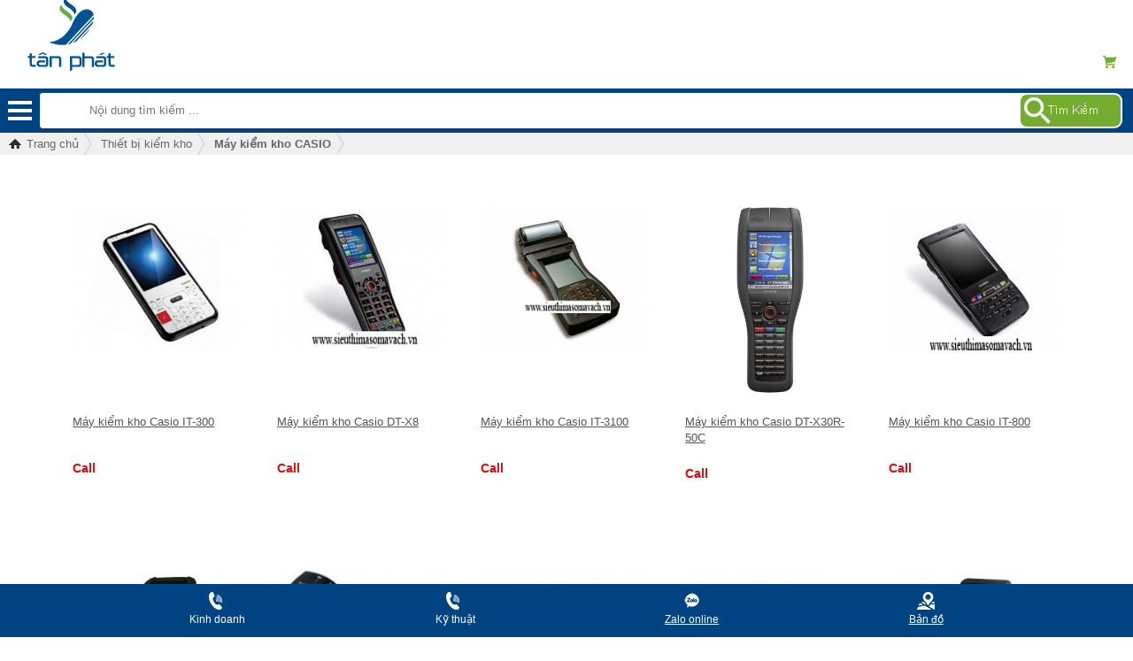

--- FILE ---
content_type: text/html; charset=UTF-8
request_url: https://sieuthimasomavach.vn/thiet-bi-kiem-kho-casio-c.html
body_size: 9501
content:



<!-- Page was cached by POD at 04-05-2025 01:59:16 -->



<!DOCTYPE html PUBLIC "-//W3C//DTD XHTML 1.0 Transitional//EN" "http://www.w3.org/TR/xhtml1/DTD/xhtml1-transitional.dtd">
<html xmlns="http://www.w3.org/1999/xhtml" lang="vn" xml:lang="vn">
<head><link rel="stylesheet" type="text/css" href="https://sieuthimasomavach.vn/css.php?t=web_content.css,NAVBAR.css,box_left_search.css,xu_huong_tim_kiem.css,ho_tro_truc_tuyen_hd.css,jquery.mmenu.all.css,header_process_menudd.css,category.css,hcp_ul_ct_3.css,cate_banner_quick.css,categories_description_vn.css,category_relate.css,pageindex.css,category_sau_menu_dd.css,box_tin_tuc_khuyen_mai.css,homecode_news.css,support_online_v2.css,dia_chi_sieu_thi_ma_so_ma_vach.css,footer.css,menu_mobile_footer.css,mobile.css&styleid=10" /><meta http-equiv="Content-Type" content="text/html; charset=utf-8" />
<title>Thiết bị kiểm kho CASIO</title>
<meta name="description" content="Thiết bị kiểm kho CASIO,thiet bi kiem kho casio sản phẩm nhập khẩu thuộc top 5 thương hiệu chất lượng, Tân Phát cam kết giá luôn rẻ nhất" />
<meta name="abstract" content="Thiết bị kiểm kho CASIO,thiet bi kiem kho casio sản phẩm nhập khẩu thuộc top 5 thương hiệu chất lượng, Tân Phát cam kết giá luôn rẻ nhất" />
<meta name="keywords" content="máy kiểm kê kho, thiết bị bán hàng, thiết bị siêu thị," />
<meta name="title" content="Thiết bị kiểm kho CASIO" />
<meta name="revisit-after" content="1 days" />
<meta http-equiv="Content-Language" content="vi" />
<meta name="Language" content="vietnamese" />
<meta name="RESOURCE-TYPE" content="DOCUMENT" />
<meta name="DISTRIBUTION" content="GLOBAL" />
<meta name="robots" content="index,follow" />
<meta name="viewport" content="width=device-width, initial-scale=1.0">

<meta property="fb:app_id" content="1748231782075181" />

<link rel="image_src" href="https://sieuthimasomavach.vn/upload/setting/sieuthi.jpg" />
<link rel="shortcut icon" href="https://sieuthimasomavach.vn/upload/setting/sieuthi.jpg" type="image/x-icon" />
<script type="text/javascript" src="https://sieuthimasomavach.vn/script/pod.js"></script>
<!--Datetime picker-->
<script type="text/javascript" src="https://sieuthimasomavach.vn/script/jquery-1.6.2.js"></script>
<script type="text/javascript" src="https://sieuthimasomavach.vn/script/jquery.ui.core.js"></script>
<script type="text/javascript" src="https://sieuthimasomavach.vn/script/jquery.ui.widget.js"></script>
<script type="text/javascript" src="https://sieuthimasomavach.vn/script/jquery.ui.datepicker.js"></script>

<!-- menu -->
<script type="text/javascript" src="../menu_pod/animatedcollapse.js"></script>

<!--/ menu -->
<!-- Google Tag Manager -->
<script>(function(w,d,s,l,i){w[l]=w[l]||[];w[l].push({"gtm.start":
new Date().getTime(),event:"gtm.js"});var f=d.getElementsByTagName(s)[0],
j=d.createElement(s),dl=l!="dataLayer"?"&l="+l:"";j.async=true;j.src=
"https://www.googletagmanager.com/gtm.js?id="+i+dl;f.parentNode.insertBefore(j,f);
})(window,document,"script","dataLayer","GTM-WW7CTGC");</script>
<!-- End Google Tag Manager -->
</head>
<body>
<!-- Mã nguồn được thiết kế và phát triển bởi pod.vn -->
<!-- Google Tag Manager (noscript) -->
<noscript><iframe src="https://www.googletagmanager.com/ns.html?id=GTM-WW7CTGC"
height="0" width="0" style="display:none;visibility:hidden"></iframe></noscript>
<!-- End Google Tag Manager (noscript) -->
<style type="text/css">
.boxtrai {width:240px; float:left; clear:left}

.boxphai {width:75%; float:right;}
</style>
<div class="toantrang">
<div class="toantrang1">
    


<div id="fb-root"></div>
<script>(function(d, s, id) {
  var js, fjs = d.getElementsByTagName(s)[0];
  if (d.getElementById(id)) return;
  js = d.createElement(s); js.id = id;
  js.src = "//connect.facebook.net/vi_VN/sdk.js#xfbml=1&version=v2.5&appId=1748231782075181";
  fjs.parentNode.insertBefore(js, fjs);
}(document, "script", "facebook-jssdk"));</script>
    
<div class="link_top_stmsmv">
  <ul>
    <li><a href="https://sieuthimasomavach.vn/san-pham-khuyen-mai-an-tuong.html" title="Khuyến mãi"><img class="icon_quick" src="https://sieuthimasomavach.vn/view-20/at_khuyen_mai_1457330751.jpg" />Khuyến mãi</a></li><li><a href="" title="Liên hệ"><img class="icon_quick" src="https://sieuthimasomavach.vn/view-20/at_lienhe_1457893811.png" />Liên hệ</a></li>
  </ul>
  <ol>
    <li><a href="" title="Khách hàng"><img class="icon_quick" src="https://sieuthimasomavach.vn/view-20/at_kh_1457893986.png" />Khách hàng</a></li><li><a href="https://sieuthimasomavach.vn/giai-phap-ma-vach-a.html" title="Giải pháp mã vạch"><img class="icon_quick" src="https://sieuthimasomavach.vn/view-20/at_giaiphap_1458642082.png" />Giải pháp mã vạch</a></li><li><a href="https://sieuthimasomavach.vn/tuyen-nhan-vien-ho-tro-ky-thuat-n.html" title="Tuyển dụng"><img class="icon_quick" src="https://sieuthimasomavach.vn/view-20/at_tuyendung1_1458642326.jpg" />Tuyển dụng</a></li>
  </ol>

</div>
<div class="banner_head" style="width:100%; background: url(../upload/setting/sieuthi.png) 0px 35px;  background-repeat: no-repeat;">
  <div class="navbartp"><a href="#menu" class="menu">Menu mobile</a>
    <div class="tp1"><a href="https://sieuthimasomavach.vn/" title="Điện máy Tân Phát">Điện máy Tân Phát</a></div>
    
<script language="javascript" src="https://sieuthimasomavach.vn/script/functions.js"></script>
<script language="javascript">	
	function create_seo_search()
	{
		var keyword = fetch_object("keyword").value;
		location.href = "/search/" + keyword + ".html";
		return false;
	}
</script>
<div class="timkiem_tanphat2">
  <form name="form_search" method="get" action="index.php" onSubmit="return create_seo_search();">
    <div class="timkiem_tanphat3"><input type="text" name="keyword" id="keyword" size="20" placeholder="Nội dung tìm kiếm ..." />
    <INPUT type="button"  class="timkiem_tanphat4" value="Tìm kiếm" name="search" onClick="return create_seo_search();" /></div>
  </form>
</div>
    <div class="gio_hang"><a href="https://sieuthimasomavach.vn/?mod=cart"  title="Giỏ Hàng"> <span>0</span></a> </div>
    
    <div class="xu_huong_tim_kiem">
      <ul>
       <li><a href="" title="sản phẩm giảm nhiều nhất">sản phẩm giảm nhiều nhất</a></li><li><a href="https://sieuthimasomavach.vn/may-cham-cong-van-tay-c.html" title="Máy chấm công">Máy chấm công</a></li><li><a href="https://sieuthimasomavach.vn/thiet-bi-kiem-kho-c.html" title="Thiết bị kiểm kho">Thiết bị kiểm kho</a></li><li><a href="https://sieuthimasomavach.vn/may-doc-ma-vach-cho-benh-vien-c.html" title="Máy quét cho bệnh viện">Máy quét cho bệnh viện</a></li>
      </ul>
    </div>
    
    <div class="ho_tro_truc_tuyen_hd">
      <ul>
        <li class="hot_line">(028)73066686 </li>
        <li class="ho_tro_truc_tuyen">0941581166 - 0912270988  </li>
      </ul>
    </div>
  </div>
</div>



<script type="text/javascript" src="https://ajax.googleapis.com/ajax/libs/jquery/1.7.2/jquery.min.js"></script>
<script type="text/javascript" src="https://sieuthimasomavach.vn/script/jquery.mmenu.all.min.js"></script>
<script type="text/javascript">
	jQuery(function($) {
		$("nav#menu").mmenu({
			extensions	: [ "effect-slide-menu", "pageshadow" ],
			searchfield	: false,
			counters	: true,
			navbar 		: {
				title		: "Danh mục sản phẩm"
			}
			
		});
	});
</script>



<script>
jatc=jQuery.noConflict();
jatc(window).scroll(function($){
      if (jatc(this).scrollTop() > 100) {
          jatc(".banner_head").addClass("menu_fixed_top");

		  
      } else {
          jatc(".banner_head").removeClass("menu_fixed_top");

      }

  });
  
  </script>




<div id="page">
	<nav id="menu">
		<ul>
			<li><img src="../view-50/at_dau-doc_1460709912.png" /><a href="../may-quet-ma-vach-dau-doc-ma-vach-c.html" title="Máy quét mã vạch">Máy quét mã vạch</a></li><li><img src="../view-50/at_may-in-hoa-don_1460710077.png" /><a href="../may-in-hoa-don-sieu-thi-c.html" title="Máy in hóa đơn">Máy in hóa đơn</a></li><li><img src="../view-50/at_can-ma-vach_1460711029.png" /><a href="../can-dien-tu-can-dien-tu-ma-vach-c.html" title="Cân điện tử">Cân điện tử</a></li><li><img src="../view-50/at_may-in-ma-vach_1460711133.png" /><a href="../may-in-ma-vach-c.html" title="Máy in tem mã vạch">Máy in tem mã vạch</a></li><li><a href="../may-in-the-nhua-c.html" title="Máy in thẻ nhựa">Máy in thẻ nhựa</a></li><li><img src="../view-50/at_may-cham-cong_1460711434.png" /><a href="../may-cham-cong-c.html" title="Máy chấm công">Máy chấm công</a></li><li><img src="../view-50/at_634865136074018158icon256_setup_1460711586.png" /><a href="../giai-phap-phan-mem-ban-hang-c.html" title="Phần mềm bán hàng">Phần mềm bán hàng</a></li><li><img src="../view-50/at_SES300-800x800_1460711881.jpg" /><a href="../may-tinh-tien--may-pos-c.html" title="Máy tính tiền, Máy Pos">Máy tính tiền, Máy Pos</a></li><li><img src="../view-50/at_27b0468bc10ade669e26472e722d4404_1648196896.jpg" /><a href="../may-in-van-phong-c.html" title="Máy in văn phòng">Máy in văn phòng</a></li><li><a href="../thiet-bi-kiem-kho-c.html" title="Thiết bị kiểm kho">Thiết bị kiểm kho</a></li><li><img src="../view-50/at_camera_1460712440.png" /><a href="../camera-giam-sat-c.html" title="Camera giám sát">Camera giám sát</a></li><li><img src="../view-50/at_Accept-icon[1]_1460532551.png" /><a href="../thiet-bi-sieu-thi-c.html" title="Thiết bị siêu thị">Thiết bị siêu thị</a></li><li><img src="../view-50/at_phan-mem-quan-ly-ban-hang-pos-icon_1460711680.png" /><a href="../bo-san-pham-ban-hang-c.html" title="Bộ sản phẩm bán hàng">Bộ sản phẩm bán hàng</a></li><li><a href="../giai-phap-ma-vach-a.html" title="Giải pháp mã vạch">Giải pháp mã vạch</a></li><li><a href="../may-dem-tien-c.html" title="Máy đếm tiền">Máy đếm tiền</a></li><li><a href="../may-cham-cong-tot-nhat-c.html" title="Máy chấm công phổ biến nhất">Máy chấm công phổ biến nhất</a></li><li><img src="../view-50/at_Untitled-2_1597296710.jpg" /><a href="https://sieuthimasomavach.vn/may-in-hoa-don-epson-c.html" title="EPSON VÀ 11 NĂM LIỀN ĐỨNG ĐẦU THỊ TRƯỜNG MÁY IN HOÁ ĐƠN">EPSON VÀ 11 NĂM LIỀN ĐỨNG ĐẦU THỊ TRƯỜNG MÁY IN HOÁ ĐƠN</a></li><li><a href="../may-quet-ma-vach-ban-chay-nhat-c.html" title="Máy quét mã vạch bán chạy nhất">Máy quét mã vạch bán chạy nhất</a></li><li><a href="https://sieuthimasomavach.vn/may-in-ma-vach-c.html" title="Máy in tem mã vạch được yêu thích nhất">Máy in tem mã vạch được yêu thích nhất</a></li>
		</ul>
	</nav>
</div> 

    


    
     
    


    <div class="boxphai">


    <script type="text/javascript" src="https://sieuthimasomavach.vn/script/jquery-1.11.0.min.js"></script>
    <script type="text/javascript" src="https://sieuthimasomavach.vn/script/jquery-xbreadcrumbs-2.1.0.min.js"></script>

	

<ul class="xbreadcrumbs" id="breadcrumbs-1a">
	<li>
		<a class="home" itemprop="url" href=".." title="Trang chủ"> <span itemprop="title">Trang chủ</span></a> 
	</li>
	<li itemscope itemtype="http://data-vocabulary.org/Breadcrumb" ><a itemprop="url" href="../thiet-bi-kiem-kho-c.html" title="Thiết bị kiểm kho"><span itemprop="title">Thiết bị kiểm kho</span></a><ul><li><a href="../may-quet-ma-vach-dau-doc-ma-vach-c.html" title="Máy quét mã vạch">Máy quét mã vạch</a></li><li><a href="../may-in-hoa-don-sieu-thi-c.html" title="Máy in hóa đơn">Máy in hóa đơn</a></li><li><a href="../can-dien-tu-can-dien-tu-ma-vach-c.html" title="Cân điện tử">Cân điện tử</a></li><li><a href="../may-in-ma-vach-c.html" title="Máy in tem mã vạch">Máy in tem mã vạch</a></li><li><a href="../may-in-the-nhua-c.html" title="Máy in thẻ nhựa">Máy in thẻ nhựa</a></li><li><a href="../may-cham-cong-c.html" title="Máy chấm công">Máy chấm công</a></li><li><a href="../giai-phap-phan-mem-ban-hang-c.html" title="Phần mềm bán hàng">Phần mềm bán hàng</a></li><li><a href="../may-tinh-tien--may-pos-c.html" title="Máy tính tiền, Máy Pos">Máy tính tiền, Máy Pos</a></li><li><a href="../may-in-van-phong-c.html" title="Máy in văn phòng">Máy in văn phòng</a></li><li><a href="../camera-giam-sat-c.html" title="Camera giám sát">Camera giám sát</a></li><li><a href="../thiet-bi-sieu-thi-c.html" title="Thiết bị siêu thị">Thiết bị siêu thị</a></li><li><a href="../bo-san-pham-ban-hang-c.html" title="Bộ sản phẩm bán hàng">Bộ sản phẩm bán hàng</a></li><li><a href="../giai-phap-ma-vach-a.html" title="Giải pháp mã vạch">Giải pháp mã vạch</a></li><li><a href="../may-dem-tien-c.html" title="Máy đếm tiền">Máy đếm tiền</a></li><li><a href="../may-cham-cong-tot-nhat-c.html" title="Máy chấm công phổ biến nhất">Máy chấm công phổ biến nhất</a></li><li><a href="https://sieuthimasomavach.vn/may-in-hoa-don-epson-c.html" title="EPSON VÀ 11 NĂM LIỀN ĐỨNG ĐẦU THỊ TRƯỜNG MÁY IN HOÁ ĐƠN">EPSON VÀ 11 NĂM LIỀN ĐỨNG ĐẦU THỊ TRƯỜNG MÁY IN HOÁ ĐƠN</a></li><li><a href="../may-quet-ma-vach-ban-chay-nhat-c.html" title="Máy quét mã vạch bán chạy nhất">Máy quét mã vạch bán chạy nhất</a></li><li><a href="https://sieuthimasomavach.vn/may-in-ma-vach-c.html" title="Máy in tem mã vạch được yêu thích nhất">Máy in tem mã vạch được yêu thích nhất</a></li></ul></li><li itemscope itemtype="http://data-vocabulary.org/Breadcrumb" ><a itemprop="url" href="../thiet-bi-kiem-kho-casio-c.html" title="Máy kiểm kho CASIO"><span itemprop="title"><h1>Máy kiểm kho CASIO</h1></span></a><ul><li><a href="../thiet-bi-kiem-kho-cipherlab-c.html" title="Máy kiểm kho Cipherlab">Máy kiểm kho Cipherlab</a></li><li><a href="../thiet-bi-kiem-ke-kho-zebex_1366646426-c.html" title="Thiết bị kiểm kê kho Zebex">Thiết bị kiểm kê kho Zebex</a></li><li><a href="../thiet-bi-kiem-kho--unitech-c.html" title="Máy kiểm kho  Unitech">Máy kiểm kho  Unitech</a></li><li><a href="../thiet-bi-kiem-kho-honeywellmetrologic-c.html" title="Máy kiểm kho Honeywell">Máy kiểm kho Honeywell</a></li><li><a href="../thiet-bi-kiem-kho-symbol-motorola-c.html" title="Máy kiểm kho Zebra">Máy kiểm kho Zebra</a></li><li><a href="../thiet-bi-kiem-kho-denso-c.html" title="máy kiểm kho Denso">máy kiểm kho Denso</a></li><li><a href="../thiet-bi-kiem-kho-datalogic-c.html" title="Máy kiểm kho DATALOGIC">Máy kiểm kho DATALOGIC</a></li><li><a href="../thiet-bi-kiem-kho-intermec-c.html" title="Máy kiểm kho Intermec">Máy kiểm kho Intermec</a></li><li><a href="../may-tinh-di-dong-zebra-c.html" title="Máy tính di động Zebra">Máy tính di động Zebra</a></li><li><a href="../thiet-bi-kiem-ke-kho-lxe-c.html" title="Thiết bị kiểm kê kho LXE">Thiết bị kiểm kê kho LXE</a></li><li><a href="../thiet-bi-kiem-kho-tysso-c.html" title="Thiết bị kiểm kho TYSSO">Thiết bị kiểm kho TYSSO</a></li></ul></li>  
</ul>
<script type="text/javascript">
	jQuery(function($){
		$("#breadcrumbs-1a").xBreadcrumbs();
	});
</script>




<style>
.hcp_ul_ct_3 > li{ width:20%;}
</style>


<div class="cate_banner_quick"><a href="" title=""><img src="https://sieuthimasomavach.vn/view/" alt="" title="" /></a></div>
<!-- 

<ul class="categories_description_vn">
  <li class="cd_vn"></li>
  <li class="mota_2_content"></li>
  <li class="list_cate_image"> </li>
</ul> -->


<div class="category_relate"></div>


<ul class=hcp_ul_ct_3><li>


  <div class="ct_bit1"> <a href="../may-kiem-kho-casio-it300-p.html" title="Máy kiểm kho Casio IT-300"> <img alt="Máy kiểm kho Casio IT-300" title="Máy kiểm kho Casio IT-300"  src="https://sieuthimasomavach.vn/view-230/at_9bf13af20d821147dd98494fb4b780651325569808_may-kiem-kho-casio_1372491923.jpg" class="imghometp"/> </a> </div>
  <div class="ct_bit2">
    <h2><a title="Máy kiểm kho Casio IT-300" href="../may-kiem-kho-casio-it300-p.html">Máy kiểm kho Casio IT-300</a> </h2>
<div class="ma_thuong"><span class="thuong_hieu"><a href="../search/p_Casio.html" title="Casio">Casio</a></span></div>
  </div>
  <div class="ct_bit3">
<span class="gia">Call</span>
<span class="gia2"></span> 
<span class="chuthich"></span> </div>
</li><li>


  <div class="ct_bit1"> <a href="../may-kiem-kho-casio-dtx8-p.html" title="Máy kiểm kho Casio DT-X8"> <img alt="Máy kiểm kho Casio DT-X8" title="Máy kiểm kho Casio DT-X8"  src="https://sieuthimasomavach.vn/view-230/at_big_42093_89fa8a4c80b1c4786a7c44df91125bfb copy_1372490655.jpg" class="imghometp"/> </a> </div>
  <div class="ct_bit2">
    <h2><a title="Máy kiểm kho Casio DT-X8" href="../may-kiem-kho-casio-dtx8-p.html">Máy kiểm kho Casio DT-X8</a> </h2>
<div class="ma_thuong"><span class="thuong_hieu"><a href="../search/p_Casio.html" title="Casio">Casio</a></span></div>
  </div>
  <div class="ct_bit3">
<span class="gia">Call</span>
<span class="gia2"></span> 
<span class="chuthich"></span> </div>
</li><li>


  <div class="ct_bit1"> <a href="../may-kiem-kho-casio-it3100-p.html" title="Máy kiểm kho Casio IT-3100"> <img alt="Máy kiểm kho Casio IT-3100" title="Máy kiểm kho Casio IT-3100"  src="https://sieuthimasomavach.vn/view-230/at_casio-it-3100-448 copy_1372492122.jpg" class="imghometp"/> </a> </div>
  <div class="ct_bit2">
    <h2><a title="Máy kiểm kho Casio IT-3100" href="../may-kiem-kho-casio-it3100-p.html">Máy kiểm kho Casio IT-3100</a> </h2>
<div class="ma_thuong"><span class="thuong_hieu"><a href="../search/p_Casio.html" title="Casio">Casio</a></span></div>
  </div>
  <div class="ct_bit3">
<span class="gia">Call</span>
<span class="gia2"></span> 
<span class="chuthich"></span> </div>
</li><li>


  <div class="ct_bit1"> <a href="../may-kiem-kho-casio-dtx30r50c-p.html" title="Máy kiểm kho Casio DT-X30R-50C"> <img alt="Máy kiểm kho Casio DT-X30R-50C" title="Máy kiểm kho Casio DT-X30R-50C"  src="https://sieuthimasomavach.vn/view-230/at_Casio-DT-X30R-50C.jpg.ashx_1372492246.jpg" class="imghometp"/> </a> </div>
  <div class="ct_bit2">
    <h2><a title="Máy kiểm kho Casio DT-X30R-50C" href="../may-kiem-kho-casio-dtx30r50c-p.html">Máy kiểm kho Casio DT-X30R-50C</a> </h2>
<div class="ma_thuong"><span class="thuong_hieu"><a href="../search/p_Casio.html" title="Casio">Casio</a></span></div>
  </div>
  <div class="ct_bit3">
<span class="gia">Call</span>
<span class="gia2"></span> 
<span class="chuthich"></span> </div>
</li><li>


  <div class="ct_bit1"> <a href="../may-kiem-kho-casio-it800-p.html" title="Máy kiểm kho Casio IT-800"> <img alt="Máy kiểm kho Casio IT-800" title="Máy kiểm kho Casio IT-800"  src="https://sieuthimasomavach.vn/view-230/at_large_10_2012_6223e706f3840fe66f540adb65242e8b.gif copy_1372492509.jpg" class="imghometp"/> </a> </div>
  <div class="ct_bit2">
    <h2><a title="Máy kiểm kho Casio IT-800" href="../may-kiem-kho-casio-it800-p.html">Máy kiểm kho Casio IT-800</a> </h2>
<div class="ma_thuong"><span class="thuong_hieu"><a href="../search/p_Casio.html" title="Casio">Casio</a></span></div>
  </div>
  <div class="ct_bit3">
<span class="gia">Call</span>
<span class="gia2"></span> 
<span class="chuthich"></span> </div>
</li></ul><ul class=hcp_ul_ct_3><li>


  <div class="ct_bit1"> <a href="../may-kiem-kho-casio-dtx30-p.html" title="Máy kiểm kho Casio DT-X30"> <img alt="Máy kiểm kho Casio DT-X30" title="Máy kiểm kho Casio DT-X30"  src="https://sieuthimasomavach.vn/view-230/at_DT-X30_angular_1372492851.jpg" class="imghometp"/> </a> </div>
  <div class="ct_bit2">
    <h2><a title="Máy kiểm kho Casio DT-X30" href="../may-kiem-kho-casio-dtx30-p.html">Máy kiểm kho Casio DT-X30</a> </h2>
<div class="ma_thuong"><span class="thuong_hieu"><a href="../search/p_Casio.html" title="Casio">Casio</a></span></div>
  </div>
  <div class="ct_bit3">
<span class="gia">Call</span>
<span class="gia2"></span> 
<span class="chuthich"></span> </div>
</li><li>


  <div class="ct_bit1"> <a href="../may-kiem-kho-casio-dtx7-p.html" title="Máy kiểm kho Casio DT-X7"> <img alt="Máy kiểm kho Casio DT-X7" title="Máy kiểm kho Casio DT-X7"  src="https://sieuthimasomavach.vn/view-230/at_Image.axd_1372492983.jpg" class="imghometp"/> </a> </div>
  <div class="ct_bit2">
    <h2><a title="Máy kiểm kho Casio DT-X7" href="../may-kiem-kho-casio-dtx7-p.html">Máy kiểm kho Casio DT-X7</a> </h2>
<div class="ma_thuong"><span class="thuong_hieu"><a href="../search/p_Casio.html" title="Casio">Casio</a></span></div>
  </div>
  <div class="ct_bit3">
<span class="gia">Call</span>
<span class="gia2"></span> 
<span class="chuthich"></span> </div>
</li><li>


  <div class="ct_bit1"> <a href="../may-kiem-kho-casio-dtx11m30e-p.html" title="Máy kiểm kho Casio DT-X11M30E"> <img alt="Máy kiểm kho Casio DT-X11M30E" title="Máy kiểm kho Casio DT-X11M30E"  src="https://sieuthimasomavach.vn/view-230/at_casio-dt-x11m30e-451 copy_1372493368.jpg" class="imghometp"/> </a> </div>
  <div class="ct_bit2">
    <h2><a title="Máy kiểm kho Casio DT-X11M30E" href="../may-kiem-kho-casio-dtx11m30e-p.html">Máy kiểm kho Casio DT-X11M30E</a> </h2>
<div class="ma_thuong"><span class="thuong_hieu"><a href="../search/p_Casio.html" title="Casio">Casio</a></span></div>
  </div>
  <div class="ct_bit3">
<span class="gia">Call</span>
<span class="gia2"></span> 
<span class="chuthich"></span> </div>
</li><li>


  <div class="ct_bit1"> <a href="../may-kiem-kho-casio-it600-p.html" title="Máy kiểm kho Casio IT-600"> <img alt="Máy kiểm kho Casio IT-600" title="Máy kiểm kho Casio IT-600"  src="https://sieuthimasomavach.vn/view-230/at_Máy_kiểm_kho_Casio_IT-600_1372493516.jpg" class="imghometp"/> </a> </div>
  <div class="ct_bit2">
    <h2><a title="Máy kiểm kho Casio IT-600" href="../may-kiem-kho-casio-it600-p.html">Máy kiểm kho Casio IT-600</a> </h2>
<div class="ma_thuong"><span class="thuong_hieu"><a href="../search/p_Casio.html" title="Casio">Casio</a></span></div>
  </div>
  <div class="ct_bit3">
<span class="gia">Call</span>
<span class="gia2"></span> 
<span class="chuthich"></span> </div>
</li><li>


  <div class="ct_bit1"> <a href="../may-kiem-kho-casio-dt930-p.html" title="Máy kiểm kho Casio DT-930"> <img alt="Máy kiểm kho Casio DT-930" title="Máy kiểm kho Casio DT-930"  src="https://sieuthimasomavach.vn/view-230/at_Máy_kiểm_kho_Casio_DT-930_1372493667.jpg" class="imghometp"/> </a> </div>
  <div class="ct_bit2">
    <h2><a title="Máy kiểm kho Casio DT-930" href="../may-kiem-kho-casio-dt930-p.html">Máy kiểm kho Casio DT-930</a> </h2>
<div class="ma_thuong"><span class="thuong_hieu"><a href="../search/p_Casio.html" title="Casio">Casio</a></span></div>
  </div>
  <div class="ct_bit3">
<span class="gia">Call</span>
<span class="gia2"></span> 
<span class="chuthich"></span> </div>
</li></ul><ul class=hcp_ul_ct_3><li>


  <div class="ct_bit1"> <a href="../may-kiem-kho-casio-it9000-p.html" title="Máy kiểm kho Casio IT-9000"> <img alt="Máy kiểm kho Casio IT-9000" title="Máy kiểm kho Casio IT-9000"  src="https://sieuthimasomavach.vn/view-230/at_it-9000-4350_1400913112.jpg" class="imghometp"/> </a> </div>
  <div class="ct_bit2">
    <h2><a title="Máy kiểm kho Casio IT-9000" href="../may-kiem-kho-casio-it9000-p.html">Máy kiểm kho Casio IT-9000</a> </h2>
<div class="ma_thuong"><span class="thuong_hieu"><a href="../search/p_Casio.html" title="Casio">Casio</a></span></div>
  </div>
  <div class="ct_bit3">
<span class="gia">Call</span>
<span class="gia2"></span> 
<span class="chuthich"></span> </div>
</li><li>


  <div class="ct_bit1"> <a href="../kiem-ke-kho-casio-dt970-p.html" title="Kiểm kê kho CASIO DT-970"> <img alt="Kiểm kê kho CASIO DT-970" title="Kiểm kê kho CASIO DT-970"  src="https://sieuthimasomavach.vn/view-230/at_casio-DT-970-mobile-computer_1500906149.jpg" class="imghometp"/> </a> </div>
  <div class="ct_bit2">
    <h2><a title="Kiểm kê kho CASIO DT-970" href="../kiem-ke-kho-casio-dt970-p.html">Kiểm kê kho CASIO DT-970</a> </h2>
<div class="ma_thuong"><span class="thuong_hieu"><a href="../search/p_Casio.html" title="Casio">Casio</a></span></div>
  </div>
  <div class="ct_bit3">
<span class="gia">25,500,000 <i>đ</i></span>
<span class="gia2"></span> 
<span class="chuthich"></span> </div>
</li></ul></ul></ul>








<div class="category_sau_menu_dd">
  <div class="tag_cate"><b>Từ khóa cuối trang: </b><h2>Máy kiểm kho CASIO</h2><h2>May kiem kho CASIO</h2><span>Đã xem: 12110</span></div>
</div>
<div class="box_tin_tuc_khuyen_mai">
<span>Tin tức</span>
  <ul>
   <li><a href="../cung-cap-cac-may-in-xprinter-chinh-hang-n.html" title="Cung cấp các máy in Xprinter chính hãng"><span> <img src="../view-270/cung-cap-cac-may-in-xprinter-chinh-hang_n_2134.jpg" alt="Cung cấp các máy in Xprinter chính hãng" title="Cung cấp các máy in Xprinter chính hãng"></span>
      <h2>Cung cấp các máy in Xprinter chính hãng</h2>
      <b>20-06-2024</b> </a></li><li><a href="../dich-vu-thay-dau-in-chinh-hang-cho-may-in-ma-vach-zebra-n.html" title="Dịch vụ thay đầu in chính hãng cho máy in mã vạch Zebra"><span> <img src="../view-270/dich-vu-thay-dau-in-chinh-hang-cho-may-in-ma-vach-zebra_n_2133.jpg" alt="Dịch vụ thay đầu in chính hãng cho máy in mã vạch Zebra" title="Dịch vụ thay đầu in chính hãng cho máy in mã vạch Zebra"></span>
      <h2>Dịch vụ thay đầu in chính hãng cho máy in mã vạch Zebra</h2>
      <b>19-06-2024</b> </a></li><li><a href="../dong-may-in-hoa-don-chuyen-dung-trong-cac-cua-hang-sieu--thi-n.html" title="Dòng máy in hoá đơn chuyên dụng trong các cửa hàng, siêu thị"><span> <img src="../view-270/dong-may-in-hoa-don-chuyen-dung-trong-cac-cua-hang-sieu--thi_n_2131.jpg" alt="Dòng máy in hoá đơn chuyên dụng trong các cửa hàng, siêu thị" title="Dòng máy in hoá đơn chuyên dụng trong các cửa hàng, siêu thị"></span>
      <h2>Dòng máy in hoá đơn chuyên dụng trong các cửa hàng, siêu thị</h2>
      <b>28-04-2022</b> </a></li><li><a href="../cac-loai-may-in-tem-ma-vach-gia-tot-chat--luong-n.html" title="Các loại máy in tem mã vạch giá tốt, chất lượng"><span> <img src="../view-270/cac-loai-may-in-tem-ma-vach-gia-tot-chat--luong_n_2130.jpg" alt="Các loại máy in tem mã vạch giá tốt, chất lượng" title="Các loại máy in tem mã vạch giá tốt, chất lượng"></span>
      <h2>Các loại máy in tem mã vạch giá tốt, chất lượng</h2>
      <b>27-04-2022</b> </a></li>
  </ul>
</div><style>
.hcp_ul_ctn_3 { width:33.333333333333%;}
</style><div class="homecode_news">
<ul class=hcp_ul_ctn_3><li><h2><a class="titlenews" href="../giai-phap-quan-ly-cua-hang-ban-le-mot-cach-hieu-qua-n.html">Giải pháp quản lý cửa hàng bán lẻ một cách hiệu quả</a></h2></li><li><h2><a class="titlenews" href="../he-thong-ban-hang-nhanh-nhat-cho-sieu-thi-cua-hang-n.html">Hệ thống bán hàng nhanh nhất cho siêu thị, cửa hàng</a></h2></li><li><h2><a class="titlenews" href="../lua-chon-may-in-bill-cho-quan-cafe-tot-nhat-n.html">Lựa chọn máy in bill cho quán cafe tốt nhất</a></h2></li></ul>
<ul class=hcp_ul_ctn_3><li><h2><a class="titlenews" href="../tang-ngay-bo-sieu-go-khi-mua-cong-tu-an-ninh-century-ca05g04-1-canh-n.html">Tặng ngay BỘ SIÊU GỠ khi mua CỔNG TỪ AN NINH Century CA05-G04 (1 cánh)</a></h2></li><li><h2><a class="titlenews" href="../mua-may-in-ma-vach-honeywell-pc42t--tang-ngay-mot-dau-doc-zebex-z3100--co-hoi-duy-nhat-trong-nam-n.html">Mua máy in mã vạch Honeywell PC42t  tặng ngay một đầu đọc Zebex Z3100  cơ hội duy nhất trong năm</a></h2></li><li><h2><a class="titlenews" href="../tang-ngay-usb-3g-khi-mua-may-cham-cong-tai-tan-phat_1458145823-n.html">Tặng ngay USB 3G khi mua Máy chấm công tại Tân Phát</a></h2></li></ul>
<ul class=hcp_ul_ctn_3><li><h2><a class="titlenews" href="../nha-phan-phoi-chinh-thuc-may-in-may-quet-ma-vach-zebra-n.html">Nhà phân phối các sản phẩm của Zebra chính hãng</a></h2></li><li><h2><a class="titlenews" href="../tu-van-lua-chon-may-in-hoa-don-phu-hop-mo-hinh-kinh-doanh-cua-ban-n.html">Tư vấn lựa chọn máy in hóa đơn phù hợp mô hình kinh doanh của bạn</a></h2></li><li><h2><a class="titlenews" href="../may-cham-cong-van-tay-cong-nghe-moi-nhat-2016-n.html">Máy chấm công vân tay công nghệ mới nhất 2016</a></h2></li></ul>

</div>
</div>


    

    
<div class="support_online_v2">
<div class="ho_tro_truc_tuyen">

<span class="httt">ĐẶT HÀNG ONLINE</span><span class="sdt">(028)373066686</span> <span class="hotline">0941581166 - 0888477966</span><span class="email">hcm@tanphat.com.vn</span> 
</div>



<ul class="box_left_support_online">

<li class="img"><img src="../upload/online/logotanphatemail.jpg" /></li>
<li>Tư vấn bán hàng:Ms Vân</li>
<li class="dienthoai">(028)730 666 86</li>
<li class="email"><a href="mailto:hcm@tanphat.com.vn" >hcm@tanphat.com.vn</a></li>


<a rel="nofollow" href="ymsgr:sendIM?hcm@tanphat.com.vn"><img alt="Hỗ trợ trực tuyến" src="http://mail.opi.yahoo.com/online?u=hcm@tanphat.com.vn&amp;m=g&amp;t=0"></a>

<a class="online_skype" href="skype:hcm01@tanphat.com.vn?chat" rel="nofollow" title="hcm01@tanphat.com.vn">hcm01@tanphat.com.vn</a>

</ul><ul class="box_left_support_online">

<li class="img"><img src="../upload/online/logotanphatemail.jpg" /></li>
<li>Tư vấn bán hàng: Ms Dung</li>
<li class="dienthoai">0916660041</li>
<li class="email"><a href="mailto:tt05@tanphat.com.vn" >tt05@tanphat.com.vn</a></li>


<a rel="nofollow" href="ymsgr:sendIM?@tanphat.com.vn"><img alt="Hỗ trợ trực tuyến" src="http://mail.opi.yahoo.com/online?u=@tanphat.com.vn&amp;m=g&amp;t=0"></a>

<a class="online_skype" href="skype:tanphat_hcm02?chat" rel="nofollow" title="tanphat_hcm02">tanphat_hcm02</a>

</ul><ul class="box_left_support_online">

<li class="img"><img src="../upload/online/anh-dai-dien-hong.jpg" /></li>
<li>Phụ trách phòng KD Đại lý</li>
<li class="dienthoai">0912270988</li>
<li class="email"><a href="mailto:pp01@tanphat.com.vn" >pp01@tanphat.com.vn</a></li>


<a rel="nofollow" href="ymsgr:sendIM?0912280988"><img alt="Hỗ trợ trực tuyến" src="http://mail.opi.yahoo.com/online?u=0912280988&amp;m=g&amp;t=0"></a>

<a class="online_skype" href="skype:nguyenthuhongtpc?chat" rel="nofollow" title="nguyenthuhongtpc">nguyenthuhongtpc</a>

</ul><ul class="box_left_support_online">

<li class="img"><img src="../upload/online/logotanphat1.jpg" /></li>
<li>Hỗ Trợ kỹ thuật :</li>
<li class="dienthoai">(024)73008081 - 0916660502</li>
<li class="email"><a href="mailto:dvkh@tanphat.com.vn" >dvkh@tanphat.com.vn</a></li>


<a rel="nofollow" href="ymsgr:sendIM?kythuat_01"><img alt="Hỗ trợ trực tuyến" src="http://mail.opi.yahoo.com/online?u=kythuat_01&amp;m=g&amp;t=0"></a>

<a class="online_skype" href="skype:?chat" rel="nofollow" title=""></a>

</ul></div>


<div class="dia_chi_sieu_thi_ma_so_ma_vach">
  <ul>
    <li class="ten">CÔNG TY TNHH TMDV VÀ PTTT TÂN PHÁT</li>
    <li><img class="icon_quick" src="https://sieuthimasomavach.vn/view/at_VPSAIGON_1597313321.jpg" />
						<ol>
							<li class="dia_chi">Tại HCM: Số 226 Nguyễn Phúc Nguyên, Phường 9, Quận 3, TP HCM</li>
							<li class="dien_thoai">Điện Thoại: (028)730 666 86</li>
							<li class="fax">Hotline:0941581166 - 0888477966</li>
							<li class="email">Email:hcm@tanphat.com.vn</li>
							<li class="web">Website: www.sieuthimasomavach.vn</li>
							<li class="extraInfo"></li>
						</ol>
					</li>
    <li><img class="icon_quick" src="https://sieuthimasomavach.vn/view/at_VPHANOI_1597311644.jpg" />
						<ol>
							<li class="dia_chi">Tại HN: Số 41 ngõ 117 Thái Hà, Quận Đống Đa, TP. Hà Nội</li>
							<li class="dien_thoai">Điện Thoại: (024)35666555</li>
							<li class="fax">Hotline:0916660041 - 0912270988</li>
							<li class="email">Email: pp01@tanphat.com.vn</li>
							<li class="web">Website: www.tanphat.com.vn</li>
							<li class="extraInfo"></li>
						</ol>
					</li>
  </ul>
  
</div>

<div class="dcfooter">
  <div class="tt_footer"> <div class="f_link_tt"><span>THÔNG TIN TÂN PHÁT</span><ul><li><a href="https://sieuthimasomavach.vn/gioi-thieu-ve-tan-phat-n.html">Giới thiệu chung</a></li><li><a href="https://sieuthimasomavach.vn/tuyen-nhan-vien-ho-tro-ky-thuat-n.html">Thông tin tuyển dụng</a></li><li><a href="#">Hướng dẫn mua hàng trực tuyến</a></li><li><a href="https://sieuthimasomavach.vn/tin-tuc-a.html">Tin tức</a></li></ul></div><div class="f_link_tt"><span>CHÍNH SÁCH CHUNG</span><ul><li><a href="https://sieuthimasomavach.vn/chinh-sach-van-chuyen-n.html">Chính sách vận chuyển</a></li><li><a href="https://sieuthimasomavach.vn/chinh-sach-bao-hanh-n.html">Chính sách bảo hành</a></li><li><a href="https://sieuthimasomavach.vn/chinh-sach-doi-tra-n.html">Chính sách đổi trả hàng</a></li><li><a href="https://sieuthimasomavach.vn/hinh-thuc-thanh-toan-n.html">Các hình thức thanh toán</a></li></ul></div><div class="f_link_tt"><span>QUY ĐỊNH KHÁCH HÀNG</span><ul><li><a href="https://sieuthimasomavach.vn/quy-dinh-bao-mat-n.html">Quy định bảo mật</a></li><li><a href="https://sieuthimasomavach.vn/_1457978764-n.html">Quy định giải quyết tranh chấp</a></li><li><a href="https://sieuthimasomavach.vn/nghia-vu-n.html">Nghĩa vụ công ty và khách hàng</a></li></ul></div><div class="f_link_tt"><span>HƯỚNG DẪN SỬ DỤNG</span><ul><li><a href="http://www.youtube.com/watch?v=YLKLAUHmikU">HDSD Máy chấm công</a></li><li><a href="https://www.youtube.com/watch?v=Qa51cFnl7n8">HDSD phần mềm bán hàng</a></li><li><a href="https://www.youtube.com/watch?v=E4i6Ij1PeNQ">HDSD phần mềm nhà hàng , cafe</a></li><li><a href="https://www.youtube.com/watch?v=8zb1awy8Cgo">HDSD phần mềm in mã vạch Bartender</a></li><li><a href="http://tanphat.com.vn/ho-tro-download-s105.html">Dowload PM Máy chấm công</a></li></ul></div>

<div class="f_link_tt"> 
<div class="fb-page" data-href="https://www.facebook.com/TanPhatBarcode/" data-width="303" data-small-header="false" data-adapt-container-width="true" data-hide-cover="false" data-show-facepile="false"><div class="fb-xfbml-parse-ignore"></div></div>
<div class="editor_youtube_footer"> </div>
</div>
</div>
  <span class="foooter">CÔNG TY TNHH TMDV và PTTT TÂN PHÁT GPKD số: 0102003818 do Sở KH & ĐT Thành phố Hà Nội cấp ngày 05 tháng 11 năm 2001</span> <div class="tag_web"><a href="https://sieuthimasomavach.vn/may-quet-ma-vach-dau-doc-ma-vach-c.html" target="_blank" >đầu đọc mã vạch </a><span>|</span><a href="http://tanphat.com.vn/may-in-tem-nhan-ma-vach_dm56.html" target="_blank" >máy in tem nhãn mã vạch </a><span>|</span><a href="https://sieuthimasomavach.vn/muc-in-ma-vach-c.html" target="_blank" >mực in mã vạch </a><span>|</span><a href="https://sieuthimasomavach.vn/thiet-bi-sieu-thi-c.html" target="_blank" >thiết bị bán hàng </a><span>|</span><a href="https://sieuthimasomavach.vn/may-quet-ma-vach-dau-doc-ma-vach-c.html" target="_blank" >máy quét mã vạch </a><span>|</span><a href="https://sieuthimasomavach.vn/may-in-ma-vach-c.html" target="_blank" >Máy in mã vạch </a><span>|</span><a href="https://sieuthimasomavach.vn/thiet-bi-sieu-thi-c.html" target="_blank" >Thiết bị siêu thị </a><span>|</span><a href="https://sieuthimasomavach.vn/cong-tu-an-ninh-c.html" target="_blank" >cổng từ an ninh siêu thị </a><span>|</span><a href="https://sieuthimasomavach.vn/can-dien-tu-tinh-tien-c.html" target="_blank" >cân điện tử mã vạch </a><span>|</span><a href="https://sieuthimasomavach.vn/may-tinh-tien--may-pos-c.html" target="_blank" >Máy tính tiền siêu thị </a><span>|</span><a href="https://sieuthimasomavach.vn/may-ban-hang-pos--ibm-c.html" target="_blank" >máy tính tiền POS </a><span>|</span><a href="https://sieuthimasomavach.vn/phan-mem-chuoi-cua-hang-c.html" target="_blank" >Phần mềm chuỗi cửa hàng </a><span>|</span><a href="https://sieuthimasomavach.vn/phan-mem-benh-vien-phong-kham-da-khoa-c.html" target="_blank" >Phần mềm phòng khám đa khoa </a><span>|</span><a href="http://tanphat.com.vn/thiet-bi-kiem-kho-thong-dung_dm128.html" target="_blank" >thiết bị kiểm kho </a><span>|</span><a href="https://sieuthimasomavach.vn/thiet-bi-kiem-ke-kho-motorola-mc2180-p.html" target="_blank" >Máy kiểm kê kho </a><span>|</span><a href="http://tanphat.com.vn/may-tinh-di-dong-cong-nghiep_dm129.html" target="_blank" >Máy kiểm kho motorola symbol </a><span>|</span><a href="https://sieuthimasomavach.vn/gia-ke-sieu-thi-c.html" target="_blank" >giá kệ siêu thị </a><span>|</span><a href="https://sieuthimasomavach.vn/camera-quan-sat-c.html" target="_blank" >camera giám sát </a><span>|</span><a href="https://sieuthimasomavach.vn/may-in-hoa-don-sieu-thi-c.html" target="_blank" >Máy in hóa đơn </a><span>|</span><a href="http://tanphat.com.vn/" target="_blank" >thiết bị mã số mã vạch </a><span>|</span></div> </div>

<script type="text/javascript">
/* <![CDATA[ */
var google_conversion_id = 938344879;
var google_custom_params = window.google_tag_params;
var google_remarketing_only = true;
/* ]]> */
</script>
<script type="text/javascript" src="//www.googleadservices.com/pagead/conversion.js">
</script>
<noscript>
<div style="display:inline;"> <img height="1" width="1" style="border-style:none;" alt="" src="//googleads.g.doubleclick.net/pagead/viewthroughconversion/938344879/?value=0&amp;guid=ON&amp;script=0"/> </div>
</noscript>
<script>
  (function(i,s,o,g,r,a,m){i["GoogleAnalyticsObject"]=r;i[r]=i[r]||function(){
  (i[r].q=i[r].q||[]).push(arguments)},i[r].l=1*new Date();a=s.createElement(o),
  m=s.getElementsByTagName(o)[0];a.async=1;a.src=g;m.parentNode.insertBefore(a,m)
  })(window,document,"script","https://www.google-analytics.com/analytics.js","ga");

  ga("create", "UA-40740045-1", "auto");
  ga("send", "pageview");

</script>


<div class="menu_mobile_footer">
	<span class="dienthoai_kinhdoanh">Kinh doanh </span>
	<span class="dienthoai_kythuat">Kỹ thuật </span>
	<a href="https://zalo.me/0941581166" class="zalo_hotro" target="_blank">Zalo online </a>
	<a href="https://goo.gl/maps/fkB7Uk8tEiMZs6by5" class="bando_menu" target="_blank">Bản đồ </a>

</div>

<div class="nd_dienthoai_kinhdoanh">
	<div class="nd_dienthoai_kinhdoanh_bit">
		<span>Kinh doanh <span class="close">X</span></span>
		<ul>
			<li><a href="tel:0941581166" title="KD 81CMT8,Q1.HCM - Các sp Mã số mã vạch - 0941581166 "><b>KD 81CMT8,Q1.HCM</b><u>Các sp Mã số mã vạch</u><i>0941581166</i></a></li><li><a href="tel:0888477966" title="KD 81CMT8,Q1.HCM - Phụ trách máy in Bill EPSON - 0888477966 "><b>KD 81CMT8,Q1.HCM</b><u>Phụ trách máy in Bill EPSON</u><i>0888477966</i></a></li><li><a href="tel:0916660042" title="KD 81CMT8, Q1.HCM - Máy chấm công,máy VP - 0916660042 "><b>KD 81CMT8, Q1.HCM</b><u>Máy chấm công,máy VP</u><i>0916660042</i></a></li><li><a href="tel:0912270988" title="KD 33Võ Văn Dũng,HN - Phụ trách khối Khách hàng Đại lý  - 0912270988 "><b>KD 33Võ Văn Dũng,HN</b><u>Phụ trách khối Khách hàng Đại lý </u><i>0912270988</i></a></li>
		</ul>
	
	
	</div>
</div>
<div class="nd_dienthoai_kythuat">
	<div class="nd_dienthoai_kythuat_bit">
		<span>Kỹ thuật <span class="close">X</span></span>
		<ul>
			<li><a href="tel:0888 048 966" title="Hỗ trợ kỹ thuật - Kỹ thuật mã vạch - 0888 048 966 "><b>Hỗ trợ kỹ thuật</b><u>Kỹ thuật mã vạch</u><i>0888 048 966</i></a></li>
		</ul>
	
	</div>
</div>




<script>
jatc=jQuery.noConflict();
jatc(document).ready(function(){

	jatc(".dienthoai_kinhdoanh,.nd_dienthoai_kinhdoanh > div > span > .close").click(function(){
		jatc(".nd_dienthoai_kinhdoanh").toggleClass("show_nd_dienthoai_kinhdoanh");
		jatc(".nd_dienthoai_kythuat").removeClass("show_nd_dienthoai_kythuat");
	});

	jatc(".dienthoai_kythuat,.nd_dienthoai_kythuat > div > span > .close").click(function(){
		jatc(".nd_dienthoai_kythuat").toggleClass("show_nd_dienthoai_kythuat");
		jatc(".nd_dienthoai_kinhdoanh").removeClass("show_nd_dienthoai_kinhdoanh");
	});
});
</script>
    </div>
</div>




</body>
</html>

--- FILE ---
content_type: text/css;charset=UTF-8
request_url: https://sieuthimasomavach.vn/css.php?t=web_content.css,NAVBAR.css,box_left_search.css,xu_huong_tim_kiem.css,ho_tro_truc_tuyen_hd.css,jquery.mmenu.all.css,header_process_menudd.css,category.css,hcp_ul_ct_3.css,cate_banner_quick.css,categories_description_vn.css,category_relate.css,pageindex.css,category_sau_menu_dd.css,box_tin_tuc_khuyen_mai.css,homecode_news.css,support_online_v2.css,dia_chi_sieu_thi_ma_so_ma_vach.css,footer.css,menu_mobile_footer.css,mobile.css&styleid=10
body_size: 13751
content:
/*Total Cache*/ 
html, body, div, span, applet, object, iframe,h1, h2, h3, h4, h5, h6,  blockquote, pre,a, abbr, acronym, address, big, cite, code,del, dfn, em, img, ins, kbd, q, s, samp,small, strike, strong, sub, sup, tt, var,b, u, i, center,dl, dt, dd,fieldset, form, label, legend,caption, tbody, tfoot, thead,article, aside, canvas, details, embed, figure, figcaption, footer, header, hgroup, menu, nav, output, ruby, section, summary,time, mark, audio, video {	margin: 0;	padding: 0;	border: 0;	font-size: 100%;	font-family:Arial, Helvetica, sans-serif;	vertical-align: baseline; list-style:none;}a{text-decoration:none;color: #174279}.toantrang{position:absolute;top:0;width:100%;text-align:center}.toantrang1 {  width: 100%;  overflow: hidden;  margin: auto;  text-align: left;  background: #fff;}.boxtrai {    display: none;}.boxphai{width:100%!important;float:right}.phan_trang {float: left;clear: left;width: 100%;height: 36px;}.phan_trang > i {display: block;float:left;margin:2px;padding: 5px;background: #fbfbfb;border: #CCC 1px solid;font-weight: bold;color: #565455;font-style: normal;}.phan_trang > b {display: block;float:left;margin:2px;padding: 5px;background: #e45302;border: #e45302 1px solid;font-weight: bold;color: #fff;}.phan_trang > a{display: block;float:left;margin:2px;padding: 5px;background: #fbfbfb;border: #CCC 1px solid;font-weight: bold;color: #565455;}.phan_trang > button {display: block;float:left;margin:2px;padding: 7px;background: #fbfbfb;border: #CCC 1px solid;font-weight: bold;color: #565455;}.phan_trang > a:hover {background: #e45302; color:#FFFFFF}@font-face {    font-family: 'Myriad Pro Condensed';    src: url('./style/myriadpro-condensed-webfont.eot');    src: url('./style/myriadpro-condensed-webfont.eot?#iefix') format('embedded-opentype'),         url('./style/myriadpro-condensed-webfont.woff') format('woff'),         url('./style/myriadpro-condensed-webfont.ttf') format('truetype'),         url('./style/myriadpro-condensed-webfont.svg#myriad_procondensed') format('svg');    font-weight: normal;    font-style: normal;}@font-face {    font-family: 'Myriad Pro Bold Condensed';    src: url('./style/myriadpro-boldcondensed-webfont.eot');    src: url('./style/myriadpro-boldcondensed-webfont.eot?#iefix') format('embedded-opentype'),         url('./style/myriadpro-boldcondensed-webfont.woff') format('woff'),         url('./style/myriadpro-boldcondensed-webfont.ttf') format('truetype'),         url('./style/myriadpro-boldcondensed-webfont.svg#myriad_probold_condensed') format('svg');    font-weight: normal;    font-style: normal;}.editad {    background: url(../style/edits.png) no-repeat;    display: block;    width: 18px;    height: 18px;    position: absolute;    right: 0;    top: 0;    z-index: 1000;}.addad {    background: url(../style/Addad.gif) no-repeat;    display: block;    width: 18px;    height: 18px;    position: absolute;    right: 20px;    top: 0;    z-index: 1000;}.link_top_stmsmv {    float: left;    width: 100%;    clear: left;    height: 35px;    background: #f1f1f1;}.link_top_stmsmv > ul {    margin: 0 0 0 5%;    padding: 0;    float: left;    line-height: 35px;    position: relative;    list-style: none;    font-size: 13px;}.link_top_stmsmv > ul > li{    float: left;    position: relative;}.link_top_stmsmv > ul > li > a {    display: block;    padding-left: 35px;    width: 100%;    height: 100%;}.link_top_stmsmv > ul > li > a > img {    margin-top: 7px;    float: left;    margin-right: 5px;}.link_top_stmsmv > ul > li.khuyen_mai > a:before {    content: "";    background: url(https://sieuthimasomavach.vn/style/sieu-thi-ma-so-ma-vach.png) -139px -31px;    position: absolute;    width: 23px;    height: 18px;    top: 50%;    margin-top: -9px;    left: 7px;}.link_top_stmsmv > ul > li.lien_he > a:before {    content: "";    background: url(https://sieuthimasomavach.vn/style/sieu-thi-ma-so-ma-vach.png) -140px -48px;    position: absolute;    width: 23px;    height: 18px;    top: 50%;    margin-top: -9px;    left: 7px;}.link_top_stmsmv > ol {    margin: 0 5% 0 0;    padding: 0;    float: right;    line-height: 35px;    position: relative;    list-style: none;    font-size: 12px;}.link_top_stmsmv > ol > li{float: right;    position: relative;}.link_top_stmsmv > ol > li > a {    display: block;    padding: 0 5px;    width: 100%;    height: 100%;    margin: 0 5px;position: relative;}.link_top_stmsmv > ol > li:last-child > a:before {display: none;}.link_top_stmsmv > ol > li > a:before {    content: "";    left: -4px;    top: 11px;    bottom: 11px;    width: 1px;    background: #c7c7c7;    position: absolute;}.navbartp > .gio_hang {    position: absolute;    bottom: 10px;    right: 0;    height: 40px;    width: 40px;}.navbartp > .gio_hang > a:before {    content: "";    background: url(https://sieuthimasomavach.vn/style/sieu-thi-ma-so-ma-vach.png) -98px 0px;    width: 27px;    height: 27px;    position: absolute;    bottom: 7px;    left: 0;}.navbartp > .gio_hang > a {    display: block;    width: 100%;    height: 100%;    position: absolute;    color: #fff;}.navbartp > .gio_hang > a:before {    content: "0";    font-size: 12px;    position: absolute;    left: 0;    top: 5px;}.navbartp > .gio_hang > a > span{    position: absolute;    bottom: 5px;    left: 40px;    font-size: 12px;}.navbartp > .gio_hang > a > span:before {content: "Có ";}.navbartp > .gio_hang > a > span:after{content: " sán phẩm";}.navbartp {    width: 100%;    height: 100px;    clear: left;    position: relative;    border-bottom: 50px solid #004382;}.navbartp > .tp1{float:left; height:60px; width:228px}.navbartp > .tp1 > a {    display: block;    width: 100%;    height: 60px;    font-size: 0;}.navbartp .tp2{width:22%; float:right; margin-top:20px;}.navbartp .tp2 a span{font-size:13px;}.navbartp > .menu {    position: absolute;    top: 100px;    width: 45px;    height: 50px;    background: #004382;    left: 0;    font-size: 0;}.navbartp > .menu:before {    content: "";    background: #004382 url(https://sieuthimasomavach.vn/style/sieu-thi-ma-so-ma-vach.png) -187px -25px;    width: 30px;    height: 25px;    position: absolute;    top: 12px;    left: 9px;}html, body{	padding: 0;	margin: 0;}body{	background-color: #fff;	font-family: Arial, Helvetica, Verdana;	font-size: 14px;	line-height: 22px;	color: #666;	position: relative;	-webkit-text-size-adjust: none;}body *{	text-shadow: none;}h1, h2, h3, h4, h5, h6{	line-height: 1;	font-weight: bold;	margin: 20px 0 10px 0;}h1, h2, h3{	font-size: 18px;}h4, h5, h6{	font-size: 16px;}p{	margin: 0 0 10px 0;}a, a:link, a:active, a:visited, a:hover{	color: inherit;	text-decoration: underline;}nav:not(.mm-menu){	display: none;}.header,.content,.footer{	text-align: center;}.header,.footer{	background: #777;	font-size: 16px;	font-weight: bold;	color: #fff;	line-height: 40px;	-moz-box-sizing: border-box;	box-sizing: border-box;		width: 100%;	height: 40px;	padding: 0 50px;}.header.fixed{	position: fixed;	top: 0;	left: 0;}.footer.fixed{	position: fixed;	bottom: 0;	left: 0;}.header a{	background: center center no-repeat transparent;		display: block;	width: 40px;	height: 40px;	position: absolute;	margin-top: 0;	left: 10px;}.content{	padding: 150px 50px 50px 50px;}.menu_fixed_top {    position: relative;    z-index: 10000;}.menu_fixed_top > .navbartp {    position: fixed;    top: 0;    z-index: 1000;    height: 0;}.menu_fixed_top > .navbartp > .menu {    top: 0;}.timkiem_tanphat2 {    position: absolute;    left: 40px;    bottom: -50px;    height: 50px;    right: 9px;}.timkiem_tanphat2 > form > .timkiem_tanphat3 {    position: absolute;    top: 5px;    left: 5px;    bottom: 5px;    right: 90px;}.timkiem_tanphat2 > form > .timkiem_tanphat4 {    position: absolute;    right: 0;    height: 30px;    top: 5px;    width: 97px;    background: url(https://sieuthimasomavach.vn/style/sieu-thi-ma-so-ma-vach.png) 0 0px;    border: 0;    font-size: 0;}.timkiem_tanphat2 > form > .timkiem_tanphat3 > input#keyword {    border: 0;    padding: 0;    line-height: 40px;    width: 99%;    padding-left: 5%;    -webkit-border-radius: 3px;    -moz-border-radius: 3px;    border-radius: 3px;    margin: 0;}.xu_huong_tim_kiem {    position: absolute;    bottom: 15px;    left: 300px;    right: 160px;    font-size: 13px;    line-height: 20px;}.xu_huong_tim_kiem:before {    content: "Sản phẩm nổi bật: ";    float: left;    margin-right: 10px;}.xu_huong_tim_kiem > ul {    float: left;    margin: 0;    padding: 0;    list-style: none;    position: relative;    font-weight: bold;    font-size: 13px;}.xu_huong_tim_kiem > ul > li{    float: left;    position: relative;}.xu_huong_tim_kiem > ul > li > a {    padding-left: 20px; position: relative;    margin-right: 10px;color: #313131;}.xu_huong_tim_kiem > ul > li > a:before {    content: "";    position: absolute;    width: 5px;    height: 5px;    background: #6cb13c;    top: 50%;    left: 7px;    margin-top: -2.5px;    -webkit-border-radius: 2.5px;    -moz-border-radius: 2.5px;    border-radius: 2.5px;}.ho_tro_truc_tuyen_hd {    position: absolute;    right: 85px;    top: 15px;    padding-left: 51px;    font-size: 13px;    font-weight: bold;}.ho_tro_truc_tuyen_hd:before {    content: "";    position: absolute;    left: 0;    width: 36px;    height: 36px;    background: url(https://sieuthimasomavach.vn/style/sieu-thi-ma-so-ma-vach.png) -140px -66px;    top: 50%;    margin-top: -18px;}.ho_tro_truc_tuyen_hd > ul{    margin: 0;    padding: 0;    list-style: none;    text-align: center;}.ho_tro_truc_tuyen_hd > ul > li{    width: 100%;    line-height: 23px;    position: relative;}.ho_tro_truc_tuyen_hd > ul > li.hot_line {    color: #fc271f;}.ho_tro_truc_tuyen_hd > ul > li.hot_line:before {    content: "Hotine: ";    color: #000;}.mm-menu,.mm-panels,.mm-panels>.mm-panel{margin:0;left:0;right:0;top:0;bottom:0;z-index:0;box-sizing:border-box}.mm-btn,.mm-menu{box-sizing:border-box}.mm-listview a,.mm-listview a:hover,.mm-navbar a,.mm-navbar a:hover{text-decoration:none}.mm-hidden{display:none!important}.mm-menu,.mm-panels>.mm-panel:not(.mm-hidden){display:block}.mm-wrapper{overflow-x:hidden;position:relative}.mm-menu{padding:0;position:absolute}.mm-panels,.mm-panels>.mm-panel{background:inherit;border-color:inherit;position:absolute}.mm-btn,.mm-panel.mm-highest{z-index:1}.mm-panels{overflow:hidden}.mm-panel{-webkit-transition:-webkit-transform .4s ease;transition:-webkit-transform .4s ease;transition:transform .4s ease;transition:transform .4s ease,-webkit-transform .4s ease;-webkit-transform:translate3d(100%,0,0);transform:translate3d(100%,0,0)}.mm-panel.mm-opened{-webkit-transform:translate3d(0,0,0);transform:translate3d(0,0,0)}.mm-panel.mm-subopened{-webkit-transform:translate3d(-30%,0,0);transform:translate3d(-30%,0,0)}.mm-panels>.mm-panel{-webkit-overflow-scrolling:touch;overflow:scroll;overflow-x:hidden;overflow-y:auto;padding:0 20px}.mm-listview .mm-divider,.mm-listview>li>a,.mm-listview>li>span,.mm-navbar .mm-title{text-overflow:ellipsis;white-space:nowrap;overflow:hidden}.mm-panels>.mm-panel.mm-hasnavbar{padding-top:40px}.mm-panels>.mm-panel:after,.mm-panels>.mm-panel:before{content:'';display:block;height:20px}.mm-vertical .mm-panel{-webkit-transform:none!important;-ms-transform:none!important;transform:none!important}.mm-listview .mm-vertical .mm-panel,.mm-vertical .mm-listview .mm-panel{display:none;padding:10px 0 10px 10px}.mm-listview .mm-vertical .mm-panel .mm-listview>li:last-child:after,.mm-vertical .mm-listview .mm-panel .mm-listview>li:last-child:after{border-color:transparent}.mm-vertical li.mm-opened>.mm-panel,li.mm-vertical.mm-opened>.mm-panel{display:block}.mm-listview>li.mm-vertical>.mm-next,.mm-vertical .mm-listview>li>.mm-next{height:40px;bottom:auto}.mm-listview>li.mm-vertical>.mm-next:after,.mm-vertical .mm-listview>li>.mm-next:after{top:16px;bottom:auto}.mm-listview>li.mm-vertical.mm-opened>.mm-next:after,.mm-vertical .mm-listview>li.mm-opened>.mm-next:after{-webkit-transform:rotate(45deg);-ms-transform:rotate(45deg);transform:rotate(45deg);right:19px}.mm-btn{width:40px;height:40px;position:absolute;top:0}.mm-clear:after,.mm-clear:before,.mm-close:after,.mm-close:before{content:'';border:2px solid transparent;display:block;width:5px;height:5px;margin:auto;position:absolute;top:0;bottom:0;-webkit-transform:rotate(-45deg);-ms-transform:rotate(-45deg);transform:rotate(-45deg)}.mm-clear:before,.mm-close:before{border-right:none;border-bottom:none;right:18px}.mm-clear:after,.mm-close:after{border-left:none;border-top:none;right:25px}.mm-arrow:after,.mm-next:after,.mm-prev:before{content:'';border:2px solid transparent;display:block;width:8px;height:8px;margin:auto;position:absolute;top:0;bottom:0;-webkit-transform:rotate(-45deg);-ms-transform:rotate(-45deg);transform:rotate(-45deg)}.mm-prev:before{border-right:none;border-bottom:none;left:23px}.mm-arrow:after,.mm-next:after{border-top:none;border-left:none;right:23px}.mm-navbar{border-bottom:1px solid;border-color:inherit;text-align:center;line-height:20px;height:40px;padding:0 40px;margin:0;position:absolute;top:0;left:0;right:0}.mm-navbar>*{display:block;padding:10px 0}.mm-navbar .mm-btn:first-child{padding-left:20px;left:0}.mm-navbar .mm-btn:last-child{text-align:right;padding-right:20px;right:0}.mm-panel .mm-navbar{display:none}.mm-panel.mm-hasnavbar .mm-navbar{display:block}.mm-listview,.mm-listview>li{list-style:none;display:block;padding:0;margin:0}.mm-listview{font:inherit;font-size:14px;line-height:20px}.mm-listview>li{position:relative}.mm-listview>li,.mm-listview>li .mm-next,.mm-listview>li .mm-next:before,.mm-listview>li:after{border-color:inherit}.mm-listview>li>a,.mm-listview>li>span{color:inherit;display:block;padding:10px 10px 10px 10px;margin:0}.mm-listview>li>a.mm-arrow,.mm-listview>li>span.mm-arrow{padding-right:50px}.mm-listview>li:not(.mm-divider):after{content:'';border-bottom-width:1px;border-bottom-style:solid;display:block;position:absolute;right:0;bottom:0;left:20px}.mm-listview .mm-next{background:rgba(3,2,1,0);width:50px;padding:0;position:absolute;right:0;top:0;bottom:0;z-index:2}.mm-listview .mm-next:before{content:'';border-left-width:1px;border-left-style:solid;display:block;position:absolute;top:0;bottom:0;left:0}.mm-listview .mm-next+a,.mm-listview .mm-next+span{margin-right:50px}.mm-listview .mm-next.mm-fullsubopen{width:100%}.mm-listview .mm-next.mm-fullsubopen:before{border-left:none}.mm-listview .mm-next.mm-fullsubopen+a,.mm-listview .mm-next.mm-fullsubopen+span{padding-right:50px;margin-right:0}.mm-panels>.mm-panel>.mm-listview{margin:20px -20px}.mm-panels>.mm-panel>.mm-listview:first-child,.mm-panels>.mm-panel>.mm-navbar+.mm-listview{margin-top:-20px}.mm-listview .mm-inset{list-style:disc inside;padding:0 10px 15px 40px;margin:0}.mm-listview .mm-inset>li{padding:5px 0}.mm-listview .mm-divider{font-size:10px;text-transform:uppercase;text-indent:20px;line-height:25px}.mm-listview .mm-spacer{padding-top:40px}.mm-listview .mm-spacer>.mm-next{top:40px}.mm-listview .mm-spacer.mm-divider{padding-top:25px}.mm-menu{background:#f3f3f3;border-color:rgba(0,0,0,.1);color:rgba(0,0,0,.7)}.mm-menu .mm-navbar a,.mm-menu .mm-navbar>*{color:rgba(0,0,0,.3)}.mm-menu .mm-btn:after,.mm-menu .mm-btn:before{border-color:rgba(0,0,0,.3)}.mm-menu .mm-listview{border-color:rgba(0,0,0,.1)}.mm-menu .mm-listview>li .mm-arrow:after,.mm-menu .mm-listview>li .mm-next:after{border-color:rgba(0,0,0,.3)}.mm-menu .mm-listview>li a:not(.mm-next){-webkit-tap-highlight-color:rgba(255,255,255,.5);tap-highlight-color:rgba(255,255,255,.5)}.mm-menu .mm-listview>li.mm-selected>a:not(.mm-next),.mm-menu .mm-listview>li.mm-selected>span{background:rgba(255,255,255,.5)}.mm-menu .mm-divider,.mm-menu .mm-listview>li.mm-opened.mm-vertical>.mm-panel,.mm-menu .mm-listview>li.mm-opened.mm-vertical>a.mm-next,.mm-menu.mm-vertical .mm-listview>li.mm-opened>.mm-panel,.mm-menu.mm-vertical .mm-listview>li.mm-opened>a.mm-next{background:rgba(0,0,0,.05)}.mm-page{box-sizing:border-box;position:relative}.mm-slideout{-webkit-transition:-webkit-transform .4s ease;transition:-webkit-transform .4s ease;transition:transform .4s ease;transition:transform .4s ease,-webkit-transform .4s ease;z-index:1}html.mm-opened{overflow-x:hidden;position:relative}html.mm-blocking,html.mm-blocking body{overflow:hidden}html.mm-background .mm-page{background:inherit}#mm-blocker{background:rgba(3,2,1,0);display:none;width:100%;height:100%;position:fixed;top:0;left:0;z-index:2}html.mm-blocking #mm-blocker{display:block}.mm-menu.mm-offcanvas{z-index:0;display:none;position:fixed}.mm-menu.mm-offcanvas.mm-current{display:block}.mm-menu{width:80%;min-width:140px;max-width:440px}html.mm-opening .mm-slideout{-webkit-transform:translate3d(80%,0,0);transform:translate3d(80%,0,0)}@media all and (max-width:175px){html.mm-opening .mm-slideout{-webkit-transform:translate3d(140px,0,0);transform:translate3d(140px,0,0)}}@media all and (min-width:550px){html.mm-opening .mm-slideout{-webkit-transform:translate3d(440px,0,0);transform:translate3d(440px,0,0)}}.mm-menu.mm-autoheight.mm-bottom,.mm-menu.mm-autoheight.mm-top{max-height:80%}.mm-menu.mm-autoheight.mm-bottom.mm-fullscreen,.mm-menu.mm-autoheight.mm-top.mm-fullscreen{max-height:100%}.mm-menu.mm-measureheight .mm-panel{display:block!important}.mm-menu.mm-measureheight>.mm-panels>.mm-panel{bottom:auto!important;height:auto!important}.mm-menu.mm-columns{-webkit-transition-property:width,max-width,-webkit-transform;transition-property:width,max-width,-webkit-transform;transition-property:transform,width,max-width;transition-property:transform,width,max-width,-webkit-transform}.mm-menu.mm-columns .mm-panels>.mm-panel{width:100%;right:auto;display:none;-webkit-transition-property:width,-webkit-transform;transition-property:width,-webkit-transform;transition-property:transform,width;transition-property:transform,width,-webkit-transform}.mm-menu.mm-columns .mm-panels>.mm-panel.mm-opened{border-right:1px solid;border-color:inherit;display:block;-webkit-transform:translate3d(0,0,0);transform:translate3d(0,0,0)}.mm-menu.mm-columns .mm-panels>.mm-panel.mm-subopened{-webkit-transform:translate3d(-100%,0,0);transform:translate3d(-100%,0,0);z-index:2}.mm-menu.mm-columns .mm-panels>.mm-panel.mm-columns-0{-webkit-transform:translate3d(0,0,0);transform:translate3d(0,0,0)}.mm-menu.mm-columns .mm-panels>.mm-panel.mm-opened:not([class*=mm-columns-])~.mm-panel:not(.mm-opened).mm-columns-0{display:block;-webkit-transform:translate3d(100%,0,0);transform:translate3d(100%,0,0)}.mm-menu.mm-columns-0{width:80%;min-width:140px;max-width:0}html.mm-opening.mm-columns-0 .mm-slideout{-webkit-transform:translate3d(80%,0,0);transform:translate3d(80%,0,0)}@media all and (max-width:175px){html.mm-opening.mm-columns-0 .mm-slideout{-webkit-transform:translate3d(140px,0,0);transform:translate3d(140px,0,0)}}@media all and (min-width:0px){html.mm-opening.mm-columns-0 .mm-slideout{-webkit-transform:translate3d(0,0,0);transform:translate3d(0,0,0)}}.mm-menu.mm-columns .mm-panels>.mm-panel.mm-columns-1{-webkit-transform:translate3d(100%,0,0);transform:translate3d(100%,0,0)}.mm-menu.mm-columns .mm-panels>.mm-panel.mm-opened:not([class*=mm-columns-])~.mm-panel:not(.mm-opened).mm-columns-1{display:block;-webkit-transform:translate3d(200%,0,0);transform:translate3d(200%,0,0)}.mm-menu.mm-columns-1{width:80%;min-width:140px;max-width:440px}html.mm-opening.mm-columns-1 .mm-slideout{-webkit-transform:translate3d(80%,0,0);transform:translate3d(80%,0,0)}@media all and (max-width:175px){html.mm-opening.mm-columns-1 .mm-slideout{-webkit-transform:translate3d(140px,0,0);transform:translate3d(140px,0,0)}}@media all and (min-width:550px){html.mm-opening.mm-columns-1 .mm-slideout{-webkit-transform:translate3d(440px,0,0);transform:translate3d(440px,0,0)}}.mm-menu.mm-columns-1 .mm-panels>.mm-panel{width:100%}.mm-menu.mm-columns .mm-panels>.mm-panel.mm-columns-2{-webkit-transform:translate3d(200%,0,0);transform:translate3d(200%,0,0)}.mm-menu.mm-columns .mm-panels>.mm-panel.mm-opened:not([class*=mm-columns-])~.mm-panel:not(.mm-opened).mm-columns-2{display:block;-webkit-transform:translate3d(300%,0,0);transform:translate3d(300%,0,0)}.mm-menu.mm-columns-2{width:80%;min-width:140px;max-width:880px}html.mm-opening.mm-columns-2 .mm-slideout{-webkit-transform:translate3d(80%,0,0);transform:translate3d(80%,0,0)}@media all and (max-width:175px){html.mm-opening.mm-columns-2 .mm-slideout{-webkit-transform:translate3d(140px,0,0);transform:translate3d(140px,0,0)}}@media all and (min-width:1100px){html.mm-opening.mm-columns-2 .mm-slideout{-webkit-transform:translate3d(880px,0,0);transform:translate3d(880px,0,0)}}.mm-menu.mm-columns-2 .mm-panels>.mm-panel{width:50%}.mm-menu.mm-columns .mm-panels>.mm-panel.mm-columns-3{-webkit-transform:translate3d(300%,0,0);transform:translate3d(300%,0,0)}.mm-menu.mm-columns .mm-panels>.mm-panel.mm-opened:not([class*=mm-columns-])~.mm-panel:not(.mm-opened).mm-columns-3{display:block;-webkit-transform:translate3d(400%,0,0);transform:translate3d(400%,0,0)}.mm-menu.mm-columns-3{width:80%;min-width:140px;max-width:1320px}html.mm-opening.mm-columns-3 .mm-slideout{-webkit-transform:translate3d(80%,0,0);transform:translate3d(80%,0,0)}@media all and (max-width:175px){html.mm-opening.mm-columns-3 .mm-slideout{-webkit-transform:translate3d(140px,0,0);transform:translate3d(140px,0,0)}}@media all and (min-width:1650px){html.mm-opening.mm-columns-3 .mm-slideout{-webkit-transform:translate3d(1320px,0,0);transform:translate3d(1320px,0,0)}}.mm-menu.mm-columns-3 .mm-panels>.mm-panel{width:33.34%}.mm-menu.mm-columns .mm-panels>.mm-panel.mm-columns-4{-webkit-transform:translate3d(400%,0,0);transform:translate3d(400%,0,0)}.mm-menu.mm-columns .mm-panels>.mm-panel.mm-opened:not([class*=mm-columns-])~.mm-panel:not(.mm-opened).mm-columns-4{display:block;-webkit-transform:translate3d(500%,0,0);transform:translate3d(500%,0,0)}.mm-menu.mm-columns-4{width:80%;min-width:140px;max-width:1760px}html.mm-opening.mm-columns-4 .mm-slideout{-webkit-transform:translate3d(80%,0,0);transform:translate3d(80%,0,0)}@media all and (max-width:175px){html.mm-opening.mm-columns-4 .mm-slideout{-webkit-transform:translate3d(140px,0,0);transform:translate3d(140px,0,0)}}@media all and (min-width:2200px){html.mm-opening.mm-columns-4 .mm-slideout{-webkit-transform:translate3d(1760px,0,0);transform:translate3d(1760px,0,0)}}.mm-menu.mm-columns-4 .mm-panels>.mm-panel{width:25%}.mm-menu.mm-columns .mm-panels>.mm-panel.mm-columns-5{-webkit-transform:translate3d(500%,0,0);transform:translate3d(500%,0,0)}.mm-menu.mm-columns .mm-panels>.mm-panel.mm-opened:not([class*=mm-columns-])~.mm-panel:not(.mm-opened).mm-columns-5{display:block;-webkit-transform:translate3d(600%,0,0);transform:translate3d(600%,0,0)}.mm-menu.mm-columns-5{width:80%;min-width:140px;max-width:2200px}html.mm-opening.mm-columns-5 .mm-slideout{-webkit-transform:translate3d(80%,0,0);transform:translate3d(80%,0,0)}@media all and (max-width:175px){html.mm-opening.mm-columns-5 .mm-slideout{-webkit-transform:translate3d(140px,0,0);transform:translate3d(140px,0,0)}}@media all and (min-width:2750px){html.mm-opening.mm-columns-5 .mm-slideout{-webkit-transform:translate3d(2200px,0,0);transform:translate3d(2200px,0,0)}}.mm-menu.mm-columns-5 .mm-panels>.mm-panel{width:20%}.mm-menu.mm-columns .mm-panels>.mm-panel.mm-columns-6{-webkit-transform:translate3d(600%,0,0);transform:translate3d(600%,0,0)}.mm-menu.mm-columns .mm-panels>.mm-panel.mm-opened:not([class*=mm-columns-])~.mm-panel:not(.mm-opened).mm-columns-6{display:block;-webkit-transform:translate3d(700%,0,0);transform:translate3d(700%,0,0)}.mm-menu.mm-columns-6{width:80%;min-width:140px;max-width:2640px}html.mm-opening.mm-columns-6 .mm-slideout{-webkit-transform:translate3d(80%,0,0);transform:translate3d(80%,0,0)}@media all and (max-width:175px){html.mm-opening.mm-columns-6 .mm-slideout{-webkit-transform:translate3d(140px,0,0);transform:translate3d(140px,0,0)}}@media all and (min-width:3300px){html.mm-opening.mm-columns-6 .mm-slideout{-webkit-transform:translate3d(2640px,0,0);transform:translate3d(2640px,0,0)}}.mm-menu.mm-columns-6 .mm-panels>.mm-panel{width:16.67%}em.mm-counter{font:inherit;font-size:14px;font-style:normal;text-indent:0;line-height:20px;display:block;margin-top:-10px;position:absolute;right:45px;top:50%}em.mm-counter+a.mm-next{width:90px}em.mm-counter+a.mm-next+a,em.mm-counter+a.mm-next+span{margin-right:90px}em.mm-counter+a.mm-fullsubopen{padding-left:0}.mm-vertical>.mm-counter{top:12px;margin-top:0}.mm-vertical.mm-spacer>.mm-counter{margin-top:40px}.mm-nosubresults>.mm-counter{display:none}.mm-menu em.mm-counter{color:rgba(0,0,0,.3)}.mm-divider>span{text-overflow:ellipsis;white-space:nowrap;overflow:hidden;padding:0;line-height:25px}.mm-divider.mm-opened a.mm-next:after{-webkit-transform:rotate(45deg);-ms-transform:rotate(45deg);transform:rotate(45deg)}.mm-collapsed:not(.mm-uncollapsed){display:none}.mm-fixeddivider{background:inherit;display:none;position:absolute;top:0;left:0;right:0;z-index:2;-webkit-transform:translate3d(0,0,0);transform:translate3d(0,0,0)}.mm-fixeddivider:after{content:none!important;display:none!important}.mm-hasdividers .mm-fixeddivider{display:block}.mm-menu .mm-fixeddivider span{background:rgba(0,0,0,.05)}html.mm-opened.mm-dragging .mm-menu,html.mm-opened.mm-dragging .mm-slideout{-webkit-transition-duration:0s;transition-duration:0s}.mm-menu.mm-dropdown{box-shadow:0 2px 10px rgba(0,0,0,.3);height:80%}html.mm-dropdown .mm-slideout{-webkit-transform:none!important;-ms-transform:none!important;transform:none!important;z-index:0}html.mm-dropdown #mm-blocker{-webkit-transition-delay:0s!important;transition-delay:0s!important;z-index:1}html.mm-dropdown .mm-menu{z-index:2}html.mm-dropdown.mm-opened:not(.mm-opening) .mm-menu{display:none}.mm-menu.mm-tip:before{content:'';background:inherit;box-shadow:0 2px 10px rgba(0,0,0,.3);display:block;width:15px;height:15px;position:absolute;z-index:0;-webkit-transform:rotate(45deg);-ms-transform:rotate(45deg);transform:rotate(45deg)}.mm-menu.mm-tipleft:before{left:22px}.mm-menu.mm-tipright:before{right:22px}.mm-menu.mm-tiptop:before{top:-8px}.mm-menu.mm-tipbottom:before{bottom:-8px}.mm-iconpanel .mm-panel{-webkit-transition-property:left,-webkit-transform;transition-property:left,-webkit-transform;transition-property:transform,left;transition-property:transform,left,-webkit-transform}.mm-iconpanel .mm-panel.mm-opened{border-left:1px solid;border-color:inherit}.mm-iconpanel .mm-panel.mm-subopened{overflow-y:hidden;left:-40px;-webkit-transform:translate3d(0,0,0);transform:translate3d(0,0,0)}.mm-iconpanel .mm-panel.mm-iconpanel-0{left:0}.mm-iconpanel .mm-panel.mm-iconpanel-1{left:40px}.mm-iconpanel .mm-panel.mm-iconpanel-2{left:80px}.mm-iconpanel .mm-panel.mm-iconpanel-3{left:120px}.mm-iconpanel .mm-panel.mm-iconpanel-4{left:160px}.mm-iconpanel .mm-panel.mm-iconpanel-5{left:200px}.mm-iconpanel .mm-panel.mm-iconpanel-6{left:240px}.mm-subblocker{background:inherit;opacity:0;display:block;-webkit-transition:opacity .4s ease;transition:opacity .4s ease}.mm-subopened .mm-subblocker{opacity:.6;position:absolute;top:0;right:0;bottom:-100000px;left:0;z-index:3}.mm-navbar-bottom,.mm-navbar-top~.mm-navbar-top{border-bottom:none}.mm-menu>.mm-navbar{background:inherit;padding:0;z-index:3;-webkit-transform:translate3d(0,0,0);transform:translate3d(0,0,0)}.mm-navbar-bottom{border-top-width:1px;border-top-style:solid;top:auto;bottom:0}.mm-navbar-bottom~.mm-navbar-bottom{border-top:none}.mm-navbar.mm-hasbtns{padding:0 40px}.mm-navbar[class*=mm-navbar-content-]>*{box-sizing:border-box;display:block;float:left}.mm-navbar .mm-breadcrumbs{text-overflow:ellipsis;white-space:nowrap;overflow:hidden;-webkit-overflow-scrolling:touch;overflow-x:auto;text-align:left;padding:0 0 0 17px}.mm-navbar .mm-breadcrumbs>*{display:inline-block;padding:10px 3px}.mm-navbar .mm-breadcrumbs>a{text-decoration:underline}.mm-navbar.mm-hasbtns .mm-breadcrumbs{margin-left:-40px}.mm-navbar.mm-hasbtns .mm-btn:not(.mm-hidden)+.mm-breadcrumbs{margin-left:0;padding-left:0}.mm-navbar-top-1{top:0}.mm-hasnavbar-top-1 .mm-panels,.mm-navbar-top-2{top:40px}.mm-hasnavbar-top-2 .mm-panels,.mm-navbar-top-3{top:80px}.mm-hasnavbar-top-3 .mm-panels,.mm-navbar-top-4{top:120px}.mm-hasnavbar-top-4 .mm-panels{top:160px}.mm-navbar-bottom-1{bottom:0}.mm-hasnavbar-bottom-1 .mm-panels,.mm-navbar-bottom-2{bottom:40px}.mm-hasnavbar-bottom-2 .mm-panels,.mm-navbar-bottom-3{bottom:80px}.mm-hasnavbar-bottom-3 .mm-panels,.mm-navbar-bottom-4{bottom:120px}.mm-hasnavbar-bottom-4 .mm-panels{bottom:160px}.mm-navbar-size-2{height:80px}.mm-navbar-size-3{height:120px}.mm-navbar-size-4{height:160px}.mm-navbar-content-2>*{width:50%}.mm-navbar-content-3>*{width:33.33%}.mm-navbar-content-4>*{width:25%}.mm-navbar-content-5>*{width:20%}.mm-navbar-content-6>*{width:16.67%}.mm-sronly{text-indent:10px;overflow:hidden;display:block;width:1px;height:1px;position:absolute;z-index:-1}.mm-search,.mm-search input{box-sizing:border-box}.mm-search{height:40px;padding:7px 10px 0;position:relative}.mm-search input{border:none!important;outline:0!important;box-shadow:none!important;border-radius:26px;font:inherit;font-size:14px;line-height:26px;display:block;width:100%;height:26px;min-height:26px;max-height:26px;margin:0;padding:0 10px}.mm-search input::-ms-clear{display:none}.mm-search .mm-clear,.mm-search .mm-next{right:0}.mm-panel>.mm-search{width:100%;position:absolute;top:0;left:0}.mm-panel.mm-hassearch{padding-top:40px}.mm-panel.mm-hassearch.mm-hasnavbar{padding-top:80px}.mm-panel.mm-hassearch.mm-hasnavbar .mm-search{top:40px}.mm-noresultsmsg{text-align:center;font-size:21px;padding:40px 0}.mm-noresults .mm-indexer{display:none!important}li.mm-nosubresults>a.mm-next{display:none}li.mm-nosubresults>a.mm-next+a,li.mm-nosubresults>a.mm-next+span{padding-right:10px}.mm-panels>.mm-resultspanel:not(.mm-opened){-webkit-transform:translate3d(0,0,0);transform:translate3d(0,0,0)}.mm-menu .mm-search input{background:rgba(0,0,0,.05);color:rgba(0,0,0,.7)}.mm-menu .mm-noresultsmsg{color:rgba(0,0,0,.3)}.mm-indexer{background:inherit;text-align:center;font-size:12px;box-sizing:border-box;width:20px;position:absolute;top:0;bottom:0;right:-100px;z-index:3;-webkit-transition:right .4s ease;transition:right .4s ease;-webkit-transform:translate3d(0,0,0);transform:translate3d(0,0,0)}.mm-indexer a{text-decoration:none;display:block;height:3.85%}.mm-indexer~.mm-panel.mm-hasindexer{padding-right:40px}.mm-hasindexer .mm-indexer{right:0}.mm-hasindexer .mm-fixeddivider{right:20px}.mm-menu .mm-indexer a{color:rgba(0,0,0,.3)}.mm-menu.mm-hoverselected .mm-listview>li>a.mm-fullsubopen+a,.mm-menu.mm-hoverselected .mm-listview>li>a.mm-fullsubopen+span,.mm-menu.mm-hoverselected .mm-listview>li>a:not(.mm-fullsubopen),.mm-menu.mm-parentselected .mm-listview>li>a.mm-fullsubopen+a,.mm-menu.mm-parentselected .mm-listview>li>a.mm-fullsubopen+span,.mm-menu.mm-parentselected .mm-listview>li>a:not(.mm-fullsubopen){-webkit-transition:background .4s ease;transition:background .4s ease}.mm-menu.mm-hoverselected .mm-listview>li>a.mm-fullsubopen:hover+span,.mm-menu.mm-hoverselected .mm-listview>li>a:not(.mm-fullsubopen):hover,.mm-menu.mm-parentselected .mm-listview>li>a.mm-selected.mm-fullsubopen+a,.mm-menu.mm-parentselected .mm-listview>li>a.mm-selected.mm-fullsubopen+span,.mm-menu.mm-parentselected .mm-listview>li>a.mm-selected:not(.mm-fullsubopen){background:rgba(255,255,255,.5)}input.mm-check,input.mm-toggle{position:absolute;left:-10000px}label.mm-check,label.mm-toggle{margin:0;position:absolute;top:50%;z-index:2;right:20px}label.mm-check:before,label.mm-toggle:before{content:'';display:block}label.mm-toggle{border-radius:30px;width:50px;height:30px;margin-top:-15px}label.mm-toggle:before{border-radius:30px;width:28px;height:28px;margin:1px}input.mm-toggle:checked~label.mm-toggle:before{float:right}label.mm-check{width:30px;height:30px;margin-top:-15px}label.mm-check:before{border-left:3px solid;border-bottom:3px solid;width:40%;height:20%;margin:25% 0 0 20%;opacity:.1;-webkit-transform:rotate(-45deg);-ms-transform:rotate(-45deg);transform:rotate(-45deg)}input.mm-check:checked~label.mm-check:before{opacity:1}li.mm-vertical label.mm-check,li.mm-vertical label.mm-toggle{bottom:auto;margin-top:0;top:5px}label.mm-toggle+a,label.mm-toggle+span{padding-right:80px}label.mm-check+a,label.mm-check+span{padding-right:60px}a.mm-next+label.mm-check,a.mm-next+label.mm-toggle{right:60px}a.mm-next+label.mm-check+a,a.mm-next+label.mm-check+span,a.mm-next+label.mm-toggle+a,a.mm-next+label.mm-toggle+span{margin-right:50px}a.mm-next+label.mm-toggle+a,a.mm-next+label.mm-toggle+span{padding-right:70px}a.mm-next+label.mm-check+a,a.mm-next+label.mm-check+span{padding-right:50px}em.mm-counter+a.mm-next+label.mm-check,em.mm-counter+a.mm-next+label.mm-toggle{right:100px}em.mm-counter+a.mm-next+label.mm-check+a,em.mm-counter+a.mm-next+label.mm-check+span,em.mm-counter+a.mm-next+label.mm-toggle+a,em.mm-counter+a.mm-next+label.mm-toggle+span{margin-right:90px}.mm-menu label.mm-toggle{background:rgba(0,0,0,.1)}.mm-menu label.mm-toggle:before{background:#f3f3f3}.mm-menu input.mm-toggle:checked~label.mm-toggle{background:#4bd963}.mm-menu label.mm-check:before{border-color:rgba(0,0,0,.7)}.mm-listview.mm-border-none>li:after,.mm-menu.mm-border-none .mm-listview>li:after{content:none}.mm-listview.mm-border-full>li:after,.mm-menu.mm-border-full .mm-listview>li:after{left:0!important}.mm-listview.mm-border-offset>li:after,.mm-menu.mm-border-offset .mm-listview>li:after{right:20px}.mm-menu.mm-effect-menu-zoom{-webkit-transition:-webkit-transform .4s ease;transition:-webkit-transform .4s ease;transition:transform .4s ease;transition:transform .4s ease,-webkit-transform .4s ease}html.mm-opened .mm-menu.mm-effect-menu-zoom{-webkit-transform:scale(.7,.7) translate3d(-30%,0,0);transform:scale(.7,.7) translate3d(-30%,0,0);-webkit-transform-origin:left center;-ms-transform-origin:left center;transform-origin:left center}html.mm-opening .mm-menu.mm-effect-menu-zoom{-webkit-transform:scale(1,1) translate3d(0,0,0);transform:scale(1,1) translate3d(0,0,0)}html.mm-right.mm-opened .mm-menu.mm-effect-menu-zoom{-webkit-transform:scale(.7,.7) translate3d(30%,0,0);transform:scale(.7,.7) translate3d(30%,0,0);-webkit-transform-origin:right center;-ms-transform-origin:right center;transform-origin:right center}html.mm-right.mm-opening .mm-menu.mm-effect-menu-zoom{-webkit-transform:scale(1,1) translate3d(0,0,0);transform:scale(1,1) translate3d(0,0,0)}.mm-menu.mm-effect-menu-slide{-webkit-transition:-webkit-transform .4s ease;transition:-webkit-transform .4s ease;transition:transform .4s ease;transition:transform .4s ease,-webkit-transform .4s ease}html.mm-opened .mm-menu.mm-effect-menu-slide{-webkit-transform:translate3d(-30%,0,0);transform:translate3d(-30%,0,0)}html.mm-opening .mm-menu.mm-effect-menu-slide{-webkit-transform:translate3d(0,0,0);transform:translate3d(0,0,0)}html.mm-right.mm-opened .mm-menu.mm-effect-menu-slide{-webkit-transform:translate3d(30%,0,0);transform:translate3d(30%,0,0)}html.mm-right.mm-opening .mm-menu.mm-effect-menu-slide{-webkit-transform:translate3d(0,0,0);transform:translate3d(0,0,0)}.mm-menu.mm-effect-menu-fade{opacity:0;-webkit-transition:opacity .4s ease;transition:opacity .4s ease}html.mm-opening .mm-menu.mm-effect-menu-fade{opacity:1}.mm-menu.mm-effect-panels-zoom .mm-panel{-webkit-transform:scale(1.5,1.5) translate3d(100%,0,0);transform:scale(1.5,1.5) translate3d(100%,0,0);-webkit-transform-origin:left center;-ms-transform-origin:left center;transform-origin:left center}.mm-menu.mm-effect-panels-zoom .mm-panel.mm-opened{-webkit-transform:scale(1,1) translate3d(0,0,0);transform:scale(1,1) translate3d(0,0,0)}.mm-menu.mm-effect-panels-zoom .mm-panel.mm-opened.mm-subopened{-webkit-transform:scale(.7,.7) translate3d(-30%,0,0);transform:scale(.7,.7) translate3d(-30%,0,0)}.mm-menu.mm-effect-panels-slide-0 .mm-panel.mm-subopened{-webkit-transform:translate3d(0,0,0);transform:translate3d(0,0,0)}.mm-menu.mm-effect-panels-slide-100 .mm-panel.mm-subopened{-webkit-transform:translate3d(-100%,0,0);transform:translate3d(-100%,0,0)}.mm-menu[class*=mm-effect-listitems-] .mm-listview>li{-webkit-transition:none .4s ease;transition:none .4s ease}.mm-menu[class*=mm-effect-listitems-] .mm-listview>li:nth-child(1){-webkit-transition-delay:50ms;transition-delay:50ms}.mm-menu[class*=mm-effect-listitems-] .mm-listview>li:nth-child(2){-webkit-transition-delay:.1s;transition-delay:.1s}.mm-menu[class*=mm-effect-listitems-] .mm-listview>li:nth-child(3){-webkit-transition-delay:150ms;transition-delay:150ms}.mm-menu[class*=mm-effect-listitems-] .mm-listview>li:nth-child(4){-webkit-transition-delay:.2s;transition-delay:.2s}.mm-menu[class*=mm-effect-listitems-] .mm-listview>li:nth-child(5){-webkit-transition-delay:250ms;transition-delay:250ms}.mm-menu[class*=mm-effect-listitems-] .mm-listview>li:nth-child(6){-webkit-transition-delay:.3s;transition-delay:.3s}.mm-menu[class*=mm-effect-listitems-] .mm-listview>li:nth-child(7){-webkit-transition-delay:350ms;transition-delay:350ms}.mm-menu[class*=mm-effect-listitems-] .mm-listview>li:nth-child(8){-webkit-transition-delay:.4s;transition-delay:.4s}.mm-menu[class*=mm-effect-listitems-] .mm-listview>li:nth-child(9){-webkit-transition-delay:450ms;transition-delay:450ms}.mm-menu[class*=mm-effect-listitems-] .mm-listview>li:nth-child(10){-webkit-transition-delay:.5s;transition-delay:.5s}.mm-menu[class*=mm-effect-listitems-] .mm-listview>li:nth-child(11){-webkit-transition-delay:550ms;transition-delay:550ms}.mm-menu[class*=mm-effect-listitems-] .mm-listview>li:nth-child(12){-webkit-transition-delay:.6s;transition-delay:.6s}.mm-menu[class*=mm-effect-listitems-] .mm-listview>li:nth-child(13){-webkit-transition-delay:650ms;transition-delay:650ms}.mm-menu[class*=mm-effect-listitems-] .mm-listview>li:nth-child(14){-webkit-transition-delay:.7s;transition-delay:.7s}.mm-menu[class*=mm-effect-listitems-] .mm-listview>li:nth-child(15){-webkit-transition-delay:750ms;transition-delay:750ms}.mm-menu.mm-effect-listitems-slide .mm-listview>li{-webkit-transition-property:opacity,-webkit-transform;transition-property:opacity,-webkit-transform;transition-property:transform,opacity;transition-property:transform,opacity,-webkit-transform;-webkit-transform:translate3d(50%,0,0);transform:translate3d(50%,0,0);opacity:0}html.mm-opening .mm-menu.mm-effect-listitems-slide .mm-panel.mm-opened .mm-listview>li{-webkit-transform:translate3d(0,0,0);transform:translate3d(0,0,0);opacity:1}.mm-menu.mm-effect-listitems-fade .mm-listview>li{-webkit-transition-property:opacity;transition-property:opacity;opacity:0}html.mm-opening .mm-menu.mm-effect-listitems-fade .mm-panel.mm-opened .mm-listview>li{opacity:1}.mm-menu.mm-effect-listitems-drop .mm-listview>li{-webkit-transition-property:opacity,top;transition-property:opacity,top;opacity:0;top:-25%}html.mm-opening .mm-menu.mm-effect-listitems-drop .mm-panel.mm-opened .mm-listview>li{opacity:1;top:0}.mm-menu.mm-fullscreen{width:100%;min-width:140px;max-width:10000px}html.mm-opening.mm-fullscreen .mm-slideout{-webkit-transform:translate3d(100%,0,0);transform:translate3d(100%,0,0)}@media all and (max-width:140px){html.mm-opening.mm-fullscreen .mm-slideout{-webkit-transform:translate3d(140px,0,0);transform:translate3d(140px,0,0)}}@media all and (min-width:10000px){html.mm-opening.mm-fullscreen .mm-slideout{-webkit-transform:translate3d(10000px,0,0);transform:translate3d(10000px,0,0)}}html.mm-right.mm-opening.mm-fullscreen .mm-slideout{-webkit-transform:translate3d(-100%,0,0);transform:translate3d(-100%,0,0)}@media all and (max-width:140px){html.mm-right.mm-opening.mm-fullscreen .mm-slideout{-webkit-transform:translate3d(-140px,0,0);transform:translate3d(-140px,0,0)}}@media all and (min-width:10000px){html.mm-right.mm-opening.mm-fullscreen .mm-slideout{-webkit-transform:translate3d(-10000px,0,0);transform:translate3d(-10000px,0,0)}}.mm-menu.mm-fullscreen.mm-bottom,.mm-menu.mm-fullscreen.mm-top{height:100%;min-height:140px;max-height:10000px}html.mm-opened.mm-fullscreen .mm-page{box-shadow:none!important}.mm-menu .mm-panels>.mm-panel.mm-justified-listview:after,.mm-menu .mm-panels>.mm-panel.mm-justified-listview:before,.mm-menu.mm-justified-listview .mm-panels>.mm-panel:after,.mm-menu.mm-justified-listview .mm-panels>.mm-panel:before{content:none;display:none}.mm-menu .mm-panels>.mm-panel.mm-justified-listview>.mm-listview,.mm-menu.mm-justified-listview .mm-panels>.mm-panel>.mm-listview{display:-webkit-box;display:-webkit-flex;display:-ms-flexbox;display:flex;-webkit-flex-flow:column nowrap;-ms-flex-flow:column nowrap;flex-flow:column nowrap;height:100%;margin-top:0;margin-bottom:0}.mm-menu .mm-panels>.mm-panel.mm-justified-listview>.mm-listview>li:not(.mm-divider),.mm-menu.mm-justified-listview .mm-panels>.mm-panel>.mm-listview>li:not(.mm-divider){-webkit-box-flex:1;-webkit-flex:1 1 0;-ms-flex:1 1 0;flex:1 1 0}.mm-menu .mm-panels>.mm-panel.mm-justified-listview>.mm-listview>li:not(.mm-divider)>a:not(.mm-next),.mm-menu .mm-panels>.mm-panel.mm-justified-listview>.mm-listview>li:not(.mm-divider)>span,.mm-menu.mm-justified-listview .mm-panels>.mm-panel>.mm-listview>li:not(.mm-divider)>a:not(.mm-next),.mm-menu.mm-justified-listview .mm-panels>.mm-panel>.mm-listview>li:not(.mm-divider)>span{box-sizing:border-box;height:100%}.mm-menu .mm-panels>.mm-panel.mm-justified-listview>.mm-listview>li:not(.mm-divider)>a:not(.mm-next):before,.mm-menu .mm-panels>.mm-panel.mm-justified-listview>.mm-listview>li:not(.mm-divider)>span:before,.mm-menu.mm-justified-listview .mm-panels>.mm-panel>.mm-listview>li:not(.mm-divider)>a:not(.mm-next):before,.mm-menu.mm-justified-listview .mm-panels>.mm-panel>.mm-listview>li:not(.mm-divider)>span:before{content:'';vertical-align:middle;display:inline-block;height:100%;width:0}.mm-listview.mm-multiline>li .mm-listview>li.mm-multiline>a,.mm-listview.mm-multiline>li .mm-listview>li.mm-multiline>span,.mm-menu.mm-multiline .mm-listview>li>a,.mm-menu.mm-multiline .mm-listview>li>span{text-overflow:clip;white-space:normal}html.mm-pagedim #mm-blocker,html.mm-pagedim-black #mm-blocker,html.mm-pagedim-white #mm-blocker{opacity:0}html.mm-pagedim-black.mm-opening #mm-blocker,html.mm-pagedim-white.mm-opening #mm-blocker,html.mm-pagedim.mm-opening #mm-blocker{opacity:.3;-webkit-transition:opacity .4s ease .4s;transition:opacity .4s ease .4s}html.mm-pagedim #mm-blocker{background:inherit}html.mm-pagedim-white #mm-blocker{background:#fff}html.mm-pagedim-black #mm-blocker{background:#000}.mm-menu.mm-pageshadow:after{content:"";display:block;width:20px;height:120%;position:absolute;left:100%;top:-10%;z-index:99;box-shadow:0 0 10px rgba(0,0,0,.3)}.mm-menu.mm-pageshadow.mm-right:after{left:auto;right:100%}.mm-menu.mm-pageshadow.mm-front:after,.mm-menu.mm-pageshadow.mm-next:after{content:none;display:none}.mm-menu.mm-popup{-webkit-transition:opacity .4s ease;transition:opacity .4s ease;opacity:0;box-shadow:0 2px 10px rgba(0,0,0,.3);height:80%;min-height:140px;max-height:880px;top:50%;left:50%;bottom:auto;right:auto;-webkit-transform:translate3d(-50%,-50%,0);transform:translate3d(-50%,-50%,0)}html.mm-popup.mm-opening .mm-menu.mm-popup{opacity:1}html.mm-popup .mm-slideout{-webkit-transform:none!important;-ms-transform:none!important;transform:none!important;z-index:0}html.mm-popup #mm-blocker{-webkit-transition-delay:0s!important;transition-delay:0s!important;z-index:1}html.mm-popup .mm-menu{z-index:2}.mm-menu.mm-bottom,.mm-menu.mm-top{width:100%;min-width:100%;max-width:100%;height:80%;min-height:140px;max-height:880px}.mm-menu.mm-right{left:auto;right:0}html.mm-right.mm-opening .mm-slideout{-webkit-transform:translate3d(-80%,0,0);transform:translate3d(-80%,0,0)}@media all and (max-width:175px){html.mm-right.mm-opening .mm-slideout{-webkit-transform:translate3d(-140px,0,0);transform:translate3d(-140px,0,0)}}@media all and (min-width:550px){html.mm-right.mm-opening .mm-slideout{-webkit-transform:translate3d(-440px,0,0);transform:translate3d(-440px,0,0)}}html.mm-front .mm-slideout{-webkit-transform:none!important;-ms-transform:none!important;transform:none!important;z-index:0}html.mm-front #mm-blocker{z-index:1}html.mm-front .mm-menu{z-index:2}.mm-menu.mm-front,.mm-menu.mm-next{-webkit-transition:-webkit-transform .4s ease;transition:-webkit-transform .4s ease;transition:transform .4s ease;transition:transform .4s ease,-webkit-transform .4s ease;-webkit-transform:translate3d(-100%,0,0);transform:translate3d(-100%,0,0)}.mm-menu.mm-front.mm-right,.mm-menu.mm-next.mm-right{-webkit-transform:translate3d(100%,0,0);transform:translate3d(100%,0,0)}.mm-menu.mm-top{-webkit-transform:translate3d(0,-100%,0);transform:translate3d(0,-100%,0)}.mm-menu.mm-bottom{top:auto;bottom:0;-webkit-transform:translate3d(0,100%,0);transform:translate3d(0,100%,0)}html.mm-opening .mm-menu.mm-front,html.mm-opening .mm-menu.mm-next{-webkit-transform:translate3d(0,0,0);transform:translate3d(0,0,0)}.mm-menu.mm-theme-dark{background:#333;border-color:rgba(0,0,0,.15);color:rgba(255,255,255,.8)}.mm-menu.mm-theme-dark .mm-navbar a,.mm-menu.mm-theme-dark .mm-navbar>*,.mm-menu.mm-theme-dark em.mm-counter{color:rgba(255,255,255,.4)}.mm-menu.mm-theme-dark .mm-btn:after,.mm-menu.mm-theme-dark .mm-btn:before{border-color:rgba(255,255,255,.4)}.mm-menu.mm-theme-dark .mm-listview{border-color:rgba(0,0,0,.15)}.mm-menu.mm-theme-dark .mm-listview>li .mm-arrow:after,.mm-menu.mm-theme-dark .mm-listview>li .mm-next:after{border-color:rgba(255,255,255,.4)}.mm-menu.mm-theme-dark .mm-listview>li a:not(.mm-next){-webkit-tap-highlight-color:rgba(0,0,0,.1);tap-highlight-color:rgba(0,0,0,.1)}.mm-menu.mm-theme-dark .mm-listview>li.mm-selected>a:not(.mm-next),.mm-menu.mm-theme-dark .mm-listview>li.mm-selected>span{background:rgba(0,0,0,.1)}.mm-menu.mm-theme-dark .mm-divider,.mm-menu.mm-theme-dark .mm-fixeddivider span,.mm-menu.mm-theme-dark .mm-listview>li.mm-opened.mm-vertical>.mm-panel,.mm-menu.mm-theme-dark .mm-listview>li.mm-opened.mm-vertical>a.mm-next,.mm-menu.mm-theme-dark.mm-vertical .mm-listview>li.mm-opened>.mm-panel,.mm-menu.mm-theme-dark.mm-vertical .mm-listview>li.mm-opened>a.mm-next{background:rgba(255,255,255,.05)}.mm-menu.mm-theme-dark label.mm-check:before{border-color:rgba(255,255,255,.8)}.mm-menu.mm-pageshadow.mm-theme-dark:after{box-shadow:0 0 20px rgba(0,0,0,.5)}.mm-menu.mm-theme-dark .mm-search input{background:rgba(255,255,255,.3);color:rgba(255,255,255,.8)}.mm-menu.mm-theme-dark .mm-indexer a,.mm-menu.mm-theme-dark .mm-noresultsmsg{color:rgba(255,255,255,.4)}.mm-menu.mm-hoverselected.mm-theme-dark .mm-listview>li>a.mm-fullsubopen:hover+span,.mm-menu.mm-hoverselected.mm-theme-dark .mm-listview>li>a:not(.mm-fullsubopen):hover,.mm-menu.mm-parentselected.mm-theme-dark .mm-listview>li>a.mm-selected.mm-fullsubopen+a,.mm-menu.mm-parentselected.mm-theme-dark .mm-listview>li>a.mm-selected.mm-fullsubopen+span,.mm-menu.mm-parentselected.mm-theme-dark .mm-listview>li>a.mm-selected:not(.mm-fullsubopen){background:rgba(0,0,0,.1)}.mm-menu.mm-theme-dark label.mm-toggle{background:rgba(0,0,0,.15)}.mm-menu.mm-theme-dark label.mm-toggle:before{background:#333}.mm-menu.mm-theme-dark input.mm-toggle:checked~label.mm-toggle{background:#4bd963}.mm-menu.mm-theme-white{background:#fff;border-color:rgba(0,0,0,.1);color:rgba(0,0,0,.6)}.mm-menu.mm-theme-white .mm-navbar a,.mm-menu.mm-theme-white .mm-navbar>*,.mm-menu.mm-theme-white em.mm-counter{color:rgba(0,0,0,.3)}.mm-menu.mm-theme-white .mm-btn:after,.mm-menu.mm-theme-white .mm-btn:before{border-color:rgba(0,0,0,.3)}.mm-menu.mm-theme-white .mm-listview{border-color:rgba(0,0,0,.1)}.mm-menu.mm-theme-white .mm-listview>li .mm-arrow:after,.mm-menu.mm-theme-white .mm-listview>li .mm-next:after{border-color:rgba(0,0,0,.3)}.mm-menu.mm-theme-white .mm-listview>li a:not(.mm-next){-webkit-tap-highlight-color:rgba(0,0,0,.05);tap-highlight-color:rgba(0,0,0,.05)}.mm-menu.mm-theme-white .mm-listview>li.mm-selected>a:not(.mm-next),.mm-menu.mm-theme-white .mm-listview>li.mm-selected>span{background:rgba(0,0,0,.05)}.mm-menu.mm-theme-white .mm-divider,.mm-menu.mm-theme-white .mm-fixeddivider span,.mm-menu.mm-theme-white .mm-listview>li.mm-opened.mm-vertical>.mm-panel,.mm-menu.mm-theme-white .mm-listview>li.mm-opened.mm-vertical>a.mm-next,.mm-menu.mm-theme-white.mm-vertical .mm-listview>li.mm-opened>.mm-panel,.mm-menu.mm-theme-white.mm-vertical .mm-listview>li.mm-opened>a.mm-next{background:rgba(0,0,0,.03)}.mm-menu.mm-theme-white label.mm-check:before{border-color:rgba(0,0,0,.6)}.mm-menu.mm-pageshadow.mm-theme-white:after{box-shadow:0 0 10px rgba(0,0,0,.2)}.mm-menu.mm-theme-white .mm-search input{background:rgba(0,0,0,.05);color:rgba(0,0,0,.6)}.mm-menu.mm-theme-white .mm-indexer a,.mm-menu.mm-theme-white .mm-noresultsmsg{color:rgba(0,0,0,.3)}.mm-menu.mm-hoverselected.mm-theme-white .mm-listview>li>a.mm-fullsubopen:hover+span,.mm-menu.mm-hoverselected.mm-theme-white .mm-listview>li>a:not(.mm-fullsubopen):hover,.mm-menu.mm-parentselected.mm-theme-white .mm-listview>li>a.mm-selected.mm-fullsubopen+a,.mm-menu.mm-parentselected.mm-theme-white .mm-listview>li>a.mm-selected.mm-fullsubopen+span,.mm-menu.mm-parentselected.mm-theme-white .mm-listview>li>a.mm-selected:not(.mm-fullsubopen){background:rgba(0,0,0,.05)}.mm-menu.mm-theme-white label.mm-toggle{background:rgba(0,0,0,.1)}.mm-menu.mm-theme-white label.mm-toggle:before{background:#fff}.mm-menu.mm-theme-white input.mm-toggle:checked~label.mm-toggle{background:#4bd963}.mm-menu.mm-theme-black{background:#000;border-color:rgba(255,255,255,.2);color:rgba(255,255,255,.6)}.mm-menu.mm-theme-black .mm-navbar a,.mm-menu.mm-theme-black .mm-navbar>*,.mm-menu.mm-theme-black em.mm-counter{color:rgba(255,255,255,.4)}.mm-menu.mm-theme-black .mm-btn:after,.mm-menu.mm-theme-black .mm-btn:before{border-color:rgba(255,255,255,.4)}.mm-menu.mm-theme-black .mm-listview{border-color:rgba(255,255,255,.2)}.mm-menu.mm-theme-black .mm-listview>li .mm-arrow:after,.mm-menu.mm-theme-black .mm-listview>li .mm-next:after{border-color:rgba(255,255,255,.4)}.mm-menu.mm-theme-black .mm-listview>li a:not(.mm-next){-webkit-tap-highlight-color:rgba(255,255,255,.3);tap-highlight-color:rgba(255,255,255,.3)}.mm-menu.mm-theme-black .mm-listview>li.mm-selected>a:not(.mm-next),.mm-menu.mm-theme-black .mm-listview>li.mm-selected>span{background:rgba(255,255,255,.3)}.mm-menu.mm-theme-black .mm-divider,.mm-menu.mm-theme-black .mm-fixeddivider span,.mm-menu.mm-theme-black .mm-listview>li.mm-opened.mm-vertical>.mm-panel,.mm-menu.mm-theme-black .mm-listview>li.mm-opened.mm-vertical>a.mm-next,.mm-menu.mm-theme-black.mm-vertical .mm-listview>li.mm-opened>.mm-panel,.mm-menu.mm-theme-black.mm-vertical .mm-listview>li.mm-opened>a.mm-next{background:rgba(255,255,255,.2)}.mm-menu.mm-theme-black label.mm-check:before{border-color:rgba(255,255,255,.6)}.mm-menu.mm-pageshadow.mm-theme-black:after{content:none;display:none}.mm-menu.mm-theme-black .mm-search input{background:rgba(255,255,255,.3);color:rgba(255,255,255,.6)}.mm-menu.mm-theme-black .mm-indexer a,.mm-menu.mm-theme-black .mm-noresultsmsg{color:rgba(255,255,255,.4)}.mm-menu.mm-hoverselected.mm-theme-black .mm-listview>li>a.mm-fullsubopen:hover+span,.mm-menu.mm-hoverselected.mm-theme-black .mm-listview>li>a:not(.mm-fullsubopen):hover,.mm-menu.mm-parentselected.mm-theme-black .mm-listview>li>a.mm-selected.mm-fullsubopen+a,.mm-menu.mm-parentselected.mm-theme-black .mm-listview>li>a.mm-selected.mm-fullsubopen+span,.mm-menu.mm-parentselected.mm-theme-black .mm-listview>li>a.mm-selected:not(.mm-fullsubopen){background:rgba(255,255,255,.3)}.mm-menu.mm-theme-black label.mm-toggle{background:rgba(255,255,255,.2)}.mm-menu.mm-theme-black label.mm-toggle:before{background:#000}.mm-menu.mm-theme-black input.mm-toggle:checked~label.mm-toggle{background:#4bd963}.mm-menu .mm-tileview.mm-listview:after,.mm-menu.mm-tileview .mm-listview:after{content:'';display:block;clear:both}.mm-menu .mm-tileview.mm-listview>li>.mm-next:after,.mm-menu .mm-tileview.mm-listview>li>.mm-next:before,.mm-menu.mm-tileview .mm-listview>li>.mm-next:after,.mm-menu.mm-tileview .mm-listview>li>.mm-next:before,.mm-menu.mm-tileview .mm-panel:after{content:none;display:none}.mm-menu .mm-tileview.mm-listview>li,.mm-menu.mm-tileview .mm-listview>li{width:50%;height:0;padding:50% 0 0;float:left;position:relative}.mm-menu .mm-tileview.mm-listview>li:after,.mm-menu.mm-tileview .mm-listview>li:after{left:0;top:0;border-right-width:1px;border-right-style:solid;z-index:-1}.mm-menu .mm-tileview.mm-listview>li.mm-tile-xs,.mm-menu.mm-tileview .mm-listview>li.mm-tile-xs{width:12.5%;padding-top:12.5%}.mm-menu .mm-tileview.mm-listview>li.mm-tile-s,.mm-menu.mm-tileview .mm-listview>li.mm-tile-s{width:25%;padding-top:25%}.mm-menu .mm-tileview.mm-listview>li.mm-tile-l,.mm-menu.mm-tileview .mm-listview>li.mm-tile-l{width:75%;padding-top:75%}.mm-menu .mm-tileview.mm-listview>li.mm-tile-xl,.mm-menu.mm-tileview .mm-listview>li.mm-tile-xl{width:100%;padding-top:100%}.mm-menu .mm-tileview.mm-listview>li>a,.mm-menu .mm-tileview.mm-listview>li>span,.mm-menu.mm-tileview .mm-listview>li>a,.mm-menu.mm-tileview .mm-listview>li>span{line-height:1px;text-align:center;padding:50% 10px 0;margin:0;position:absolute;top:0;right:1px;bottom:1px;left:0}.mm-menu .mm-tileview.mm-listview>li>.mm-next,.mm-menu.mm-tileview .mm-listview>li>.mm-next{width:auto}.mm-menu.mm-tileview .mm-panel{padding-left:0;padding-right:0}.mm-menu.mm-tileview .mm-listview{margin:0}.mm-listview>li>img {    float: left;    width: 20px;    margin-top: 10px;    margin-left: 20px;}.xbreadcrumbs {  position: relative;  z-index: 10;  clear: both;  background-color: #f0f0f0;  width: 100%;}.xbreadcrumbs li.current {  border-right: none;}.xbreadcrumbs li.current a {  color: #333;  font-weight: bold;}.xbreadcrumbs li a {  color: #666666;  text-decoration: none;}.xbreadcrumbs > li > a > span > h1, .xbreadcrumbs > li > h1 {    font-size: 13px;    margin: 0;    padding: 0;}.xbreadcrumbs li a:hover {color: #fff!important;}.xbreadcrumbs > li >  a:hover {color: #000!important;}.xbreadcrumbs li.hover a {  color: #0a8ecc;}.xbreadcrumbs li ul {    border: 1px solid #ccc;  position: absolute;  float: left;  padding: 3px;  background-color: #fff;  width: 200px;  top: 25px;  display: none;}.xbreadcrumbs li ul li {  float: left;  width: 100%;  border-right: none;  height: auto;}.xbreadcrumbs li ul li a {  text-decoration: none;  color: #000!important;  display: block;  padding: 7px;  border-bottom: 1px dotted #676767;}.xbreadcrumbs li ul li a:hover {  background: rgba(0, 67, 130, 0.7);}.xbreadcrumbs li ul li:last-child a {  border-bottom: none;}.xbreadcrumbs,.xbreadcrumbs li,.xbreadcrumbs ul,.xbreadcrumbs ul li {  list-style: none;  margin: 0;  padding: 0;}.xbreadcrumbs {    margin: 0;    padding: 0;}.xbreadcrumbs,.xbreadcrumbs li {  float: left;}.xbreadcrumbs ul {  display: block;}.xbreadcrumbs li {  padding: 6px;  line-height: 100%;  border-right: 1px solid #cecece;}        .xbreadcrumbs {            font-size: 13px;        }        .xbreadcrumbs li {            border-right: none;            background: url(../images/separator.gif) no-repeat right center;            padding-right: 15px;            padding-left: 10px;        }        .xbreadcrumbs li.current {            background: none;        }        .xbreadcrumbs li ul li {            background: none;        }        .xbreadcrumbs li a.home {            background: url(../images/home.gif) no-repeat left center;            padding-left: 20px;        }        .xbreadcrumbs#breadcrumbs-3, .xbreadcrumbs#breadcrumbs-4 {            background: none;        }        .xbreadcrumbs#breadcrumbs-3 li a, .xbreadcrumbs#breadcrumbs-4 li a {            text-decoration: underline;            color: #0A8ECC;        }        .xbreadcrumbs#breadcrumbs-3 li a:hover,        .xbreadcrumbs#breadcrumbs-3 li.hover a,        .xbreadcrumbs#breadcrumbs-4 li a:hover,        .xbreadcrumbs#breadcrumbs-4 li.hover a {            text-decoration: none;        }        .xbreadcrumbs#breadcrumbs-3 li.current a, .xbreadcrumbs#breadcrumbs-4 li.current a {            color: #333333;            text-decoration: none;        }        .xbreadcrumbs#breadcrumbs-3 li, .xbreadcrumbs#breadcrumbs-4 li {            border-right: none;            background: url(../images/separator-arrow.gif) no-repeat right center;            padding-right: 15px;            padding-left: 10px;        }        .xbreadcrumbs#breadcrumbs-3 li.current, .xbreadcrumbs#breadcrumbs-4 li.current { background: none; }        .xbreadcrumbs#breadcrumbs-3 li ul li, .xbreadcrumbs#breadcrumbs-4 li ul li {            background: none;            padding: 0;        }.hcp_ul_ct {    padding: 0;    list-style: none;    clear: left;    float: left;    width: 90%;    margin: 0 5%;}.hcp_ul_ct > li {    width: 20%!important;}.default_banner_cate {background: orange;    position: relative;    float: left;    width: 100%;    clear: left;    min-height: 50px;    text-align: center;}.default_banner_cate::before  {    content: "Banner toàn bộ danh mục sản phẩm và Danh mục new";    line-height: 50px;}.hcp_ul_ct_3 {    margin: 0 5%;    padding: 10px 0;    list-style: none;    position: relative;    clear: left;    width: 90%;    float: left;}.hcp_ul_ct_3 > li {    float: left;    position: relative;    width: 20%!important;    padding-top: 10px;}.hcp_ul_ct_3 > li > img {    position: absolute;    top: 0;    right: 0;    z-index: 20;    width: 30px;}.hcp_ul_ct_3 > li:hover {background: #fff;    -webkit-box-shadow: 0px 0px 20px 0px rgba(0,0,0,0.5);    -moz-box-shadow: 0px 0px 20px 0px rgba(0,0,0,0.5);    box-shadow: 0px 0px 20px 0px rgba(0,0,0,0.5);    -webkit-border-radius: 7px;    -moz-border-radius: 7px;    border-radius: 7px;}.hcp_ul_ct_3 > li > .ct_bit1, .hcp_ul_ct_3 > li > .ct_bit2, .hcp_ul_ct_3 > li > .ct_bit3 {    width: 84%;    float: left;    clear: left;    position: relative;    margin: 4px 8% 0 8%;}.hcp_ul_ct_3 > li > .ct_bit1{    height: 210px;}.hcp_ul_ct_3 > li > .ct_bit2 {    max-height: 54px;    overflow: hidden;    padding-bottom: 18px;}.hcp_ul_ct_3 > li > .ct_bit2 > .ma_thuong {    float: left;    width: 100%;    line-height: 18px;    font-size: 13px;    white-space: nowrap;    position: absolute;    bottom: 0;}.hcp_ul_ct_3 > li > .ct_bit2 > .ma_thuong > span {    position: relative;    max-width: 100%;    display: block;    float: left;    white-space: nowrap;    overflow: hidden;    text-overflow: ellipsis;}.hcp_ul_ct_3 > li > .ct_bit2 > .ma_thuong > span.thuong_hieu::before {    content: "Thương hiệu: ";color: #999;}.hcp_ul_ct_3 > li > .ct_bit3 {    height: 75px;    margin-bottom: 10px;    overflow: hidden;}.hcp_ul_ct_3 > li > .ct_bit3 > .gia {    float: left;    font-size: 14px;    font-weight: bold;    color: #db0a0f;    margin-right: 10px;}.hcp_ul_ct_3 > li > .ct_bit3 > .gia2 {    float: left;    font-size: 12px;    font-weight: normal;    text-decoration: line-through;    line-height: 16px;}.hcp_ul_ct_3 > li > .ct_bit3 > .gia2 > i {    font-style: normal;    margin-left: -3px;}.hcp_ul_ct_3 > li > .ct_bit3 > .gia > i {    font-style: normal;    margin-left: -5px;}.hcp_ul_ct_3 > li > .ct_bit3 > .giamgia {    background: #da100c;    color: #fff;    font-size: 11px;    height: 18px;    display: block;    padding: 0 10px;    line-height: 18px;    -webkit-border-radius: 3px;    -moz-border-radius: 3px;    border-radius: 3px;    font-weight: normal;    float: left;margin-left: 3px;}.hcp_ul_ct_3 > li > .ct_bit3 > .chuthich {transition: all 1s;font-size: 12px;    float: left;    width: 100%;    opacity: 0;}.hcp_ul_ct_3 > li:hover > .ct_bit3 > .chuthich {opacity: 1;}.hcp_ul_ct_3 > li > .ct_bit1 > a {    display: block;    overflow: hidden;    width: 100%;    height: 100%;    text-align: center;}.hcp_ul_ct_3 > li > .ct_bit1 > a > img {max-width: 100%;max-height: 100%;}.hcp_ul_ct_3 > li > .ct_bit2 > h2 {    font-size: 13px;    font-weight: normal;    line-height: 18px;    max-height: 36px;    overflow: hidden;}.hcp_ul_ct_3 > li > .ct_bit2 > h2 > a {color: #545454;}.cate_banner_quick {    float: left;    position: relative;    clear: left;    width: 100%;    text-align: center;}.cate_banner_quick img {max-width: 100%;height: auto!important;}.categories_description_vn {    margin: 0 5%;    padding: 0;    list-style: none;position: relative;    float: left;    clear: left;    width: 90%;}.categories_description_vn > li {    float: left;    clear: left;    width: 100%;}.category_relate {    float: left;    width: 90%;    margin: 35px 5% 0 5%;    position: relative;}.category_relate > div {float: left;    width: 100%;}.category_relate > div > ul{    margin: 0;    padding: 0;    width: 100%;    float: left;    list-style: none;}.category_relate > div > ul > li {    width: 16.6%;    float: left;    position: relative;    padding-bottom: 45px;}.category_relate > div > ul > li > a {    display: block;    width: 94%;    float: left;    height: 200px;    -webkit-border-top-left-radius: 5px;    -webkit-border-top-right-radius: 5px;    -moz-border-radius-topleft: 5px;    -moz-border-radius-topright: 5px;    border-top-left-radius: 5px;    border-top-right-radius: 5px;    background: #ccc;    margin: 0 3% 40px 3%;    margin: 0 4.5% 0px 4.5%;    position: relative;    overflow: hidden;    padding-bottom: 40px;}.category_relate > div > ul > li > a > img {    width: 100%;    -webkit-border-top-left-radius: 5px;    -webkit-border-top-right-radius: 5px;    -moz-border-radius-topleft: 5px;    -moz-border-radius-topright: 5px;    border-top-left-radius: 5px;    border-top-right-radius: 5px;}.category_relate > div > ul > li > a > h2 {    position: absolute;    bottom: 0px;    height: 32px;    font: 13px "Myriad Pro Condensed", Tahoma, Arial, Verdana, sans-serif;    text-align: center;    width: 100%;    padding: 0 3%;    background: rgba(0, 67, 130, 0.7);    color: #fff;    margin: 0;    line-height: 16px;    -webkit-border-bottom-right-radius: 5px;    -webkit-border-bottom-left-radius: 5px;    -moz-border-radius-bottomright: 5px;    -moz-border-radius-bottomleft: 5px;    border-bottom-right-radius: 5px;    border-bottom-left-radius: 5px;    white-space: normal;}.p_trang {    float: left;    width: 90%;    clear: left;    position: relative;    margin: 0 5%;}.p_trang > ul{    margin: 0;    padding: 0;    list-style: none;    width: 100%;    clear: left;    position: relative;}.p_trang > ul > li {float: left;}.p_trang > ul > li > i {    display: block;    float: left;    margin: 2px;    padding: 5px;    background: #fbfbfb;    border: #CCC 1px solid;    font-weight: bold;    color: #565455;    font-style: normal;}.p_trang > ul > li > b {    display: block;    float: left;    margin: 2px;    padding: 5px;    background: #e45302;    border: #e45302 1px solid;    font-weight: bold;    color: #fff;}.p_trang > ul > li > a {    display: block;    float: left;    margin: 2px;    padding: 5px;    background: #fbfbfb;    border: #CCC 1px solid;    font-weight: bold;    color: #565455;}.category_sau_menu_dd {    float: left;    width: 100%;    clear: left;    position: relative;}.category_sau_menu_dd > .tag_cate {    float: left;    width: 90%;    clear: left;    position: relative;    margin: 20px 5%;    background: #fbfbfb;    border: #CCC 1px solid;    line-height: 40px;}.category_sau_menu_dd > .tag_cate > b, .category_sau_menu_dd > .tag_cate > h2 {    float: left;    margin: 0 0px 0 10px;    font-weight: normal;    color: #545454;    font-size: 13px;}.category_sau_menu_dd > .tag_cate > span {    float: right;    margin-right: 10px;}.box_tin_tuc_khuyen_mai {    float: left;    width: 100%;    clear: left;    position: relative;}.box_tin_tuc_khuyen_mai > span {    display: block;    width: 100%;    text-align: center;    margin: 10px 0;    font: 39px "Myriad Pro Condensed", Tahoma, Arial, Verdana, sans-serif;    font-weight: normal;    text-transform: uppercase;    color: #333333;}.box_tin_tuc_khuyen_mai > ul {    width: 90%;    margin: 0 5% 50px 5%;    padding: 0;    list-style: none;    float: left;}.box_tin_tuc_khuyen_mai > ul > li {    width: 25%;    float: left;    position: relative;}.box_tin_tuc_khuyen_mai > ul > li > a{    display: block;    float: left;    width: 90%;    margin: 0 5%;    position: relative;}.box_tin_tuc_khuyen_mai > ul > li > a > b{    display: block;    position: relative;    font-size: 12px;    color: #ccc;    font-weight: normal;    float: left;    width: 100%;    line-height: 20px;}.box_tin_tuc_khuyen_mai > ul > li > a > b:before {    content: "";    float: left;    width: 20px;    height: 20px;    background: url(./style/sieu-thi-ma-so-ma-vach.png) -139px -119px;margin-right: 5px;}.box_tin_tuc_khuyen_mai > ul > li > a > span{    display: block;    float: left;    width: 100%;    height: 150px;    overflow: hidden;    margin-bottom: 10px;}.box_tin_tuc_khuyen_mai > ul > li > a > span > img{    min-width: 100%;    min-height: 100%;}.box_tin_tuc_khuyen_mai > ul > li > a > h2{    float: left;    width: 100%;    font-size: 13px;    font-weight: normal;    margin-bottom: 10px;    position: relative;}.homecode_news {    float: left;    clear: left;    width: 90%;    margin: 0 5% 50px 5%;}.hcp_ul_ctn_3{    margin: 0;    padding: 0;    list-style: none;    float: left;}.hcp_ul_ctn_3 > li{    float: left;    clear: left;    position: relative;    font-size: 13px;    width: 100%;}.hcp_ul_ctn_3 > li > h2 {    position: relative;    float: left;    width: 98%;    font-weight: normal;    line-height: 20px;    margin: 5px 0 0 0;}.hcp_ul_ctn_3 > li > h2 > a.titlenews{    display: block;    padding: 0 0 0 20px;    position: relative;}.hcp_ul_ctn_3 > li > h2 > a.titlenews:before {    content: "";    position: absolute;    width: 6px;    height: 6px;    background: #6cb13c;    left: 7px;    margin-top: 7px;    -webkit-border-radius: 3px;    -moz-border-radius: 3px;    border-radius: 3px;}.support_online_v2 {    float: left;    width: 90%;    margin: 0 5%;    position: relative;    clear: left;    padding: 0 0 40px 0;}.support_online_v2 > .box_left_support_online {    float: left;    width: 25%;    position: relative;    margin: 0;    padding: 0;    list-style: none;    text-align: center;}.support_online_v2 > .box_left_support_online > .online_skype {    display: -webkit-inline-box;    width: 20px;    height: 20px;    background: url(https://sieuthimasomavach.vn/style/sieu-thi-ma-so-ma-vach.png) -139px -101px;    font-size: 0;    float: left;    margin-left: 10px;margin-top: 4px;}.support_online_v2 > .box_left_support_online > li {    float: left;    width: 100%;    position: relative;    line-height: 24px;    font-size: 13px;    color: #303030;}.support_online_v2 > .box_left_support_online > li > a {color: #000;}.support_online_v2 > .box_left_support_online > li.img > img {    width: 62px;    height: 62px;    -webkit-border-radius: 31px;    -moz-border-radius: 31px;    border-radius: 31px;    border: 1px solid #e9e9e9;}.support_online_v2 > .box_left_support_online > li.dienthoai {color: #fa0504;}.support_online_v2 > .box_left_support_online > li.dienthoai:before {content: "Điện Thoại: ";color: #303030;}.support_online_v2 > .box_left_support_online > li.email:before {content: "Email: ";color: #303030;}.support_online_v2 > .box_left_support_online > a {    display: block;    width: 15px;    height: 15px;    font-size: 0;    float: left;    margin-left: 43%;margin-top: 5px;}.support_online_v2 > .box_left_support_online > a  > img {    width: 100%;}.support_online_v2 > .ho_tro_truc_tuyen {    float: left;    width: 100%;height: 150px;margin-bottom: 30px;    clear: left;    position: relative;    border-bottom: 1px solid #e6e6e6;}.support_online_v2 > .ho_tro_truc_tuyen:before {    content: "";    background: url(https://sieuthimasomavach.vn/style/sieu-thi-ma-so-ma-vach.png) -35px -30px;    width: 105px;    height: 110px;    position: absolute;    left: 50%;    margin-left: -52.5px;    bottom: -1px;}.support_online_v2 > .ho_tro_truc_tuyen > .httt, .support_online_v2 > .ho_tro_truc_tuyen > .hotline  {font: 36px "Myriad Pro Condensed", Tahoma, Arial, Verdana, sans-serif;    text-transform: uppercase;    position: absolute;    bottom: 50px;}.support_online_v2 > .ho_tro_truc_tuyen > .httt {    right: 50%;    margin-right: 70px;}.support_online_v2 > .ho_tro_truc_tuyen > .hotline {    left: 50%;    margin-left: 70px;}.support_online_v2 > .ho_tro_truc_tuyen > .hotline:before {    content: "HOTLINE: ";}.support_online_v2 > .ho_tro_truc_tuyen > .sdt, .support_online_v2 > .ho_tro_truc_tuyen > .email {    position: absolute;    bottom: 20px;    font-size: 16px;    font-weight: bold;}.support_online_v2 > .ho_tro_truc_tuyen > .sdt {    right: 50%;    margin-right: 70px;    color: #004686;}.support_online_v2 > .ho_tro_truc_tuyen > .email:before {    content: "Email: ";}.support_online_v2 > .ho_tro_truc_tuyen > .email {    left: 50%;    margin-left: 70px;    color: #0a457d;}.dia_chi_sieu_thi_ma_so_ma_vach {    float: left;    clear: left;    width: 100%;    position: relative;    background: #f6f6f6;}.dia_chi_sieu_thi_ma_so_ma_vach > ul {    width: 90%;    margin: 0 5%;    padding: 0;    list-style: none;    float: left;    clear: left;    position: relative;}.dia_chi_sieu_thi_ma_so_ma_vach > ul > li{    width: 50%;    float: left;    position: relative;}.dia_chi_sieu_thi_ma_so_ma_vach > ul > li > img {    float: left;}.dia_chi_sieu_thi_ma_so_ma_vach > ul > li.ten {    width: 100%;    font: 36px "Myriad Pro Condensed", Tahoma, Arial, Verdana, sans-serif;    font-weight: normal;    text-transform: uppercase;    color: #333333;    text-align: center;    margin: 30px 0;}.dia_chi_sieu_thi_ma_so_ma_vach > ul > li > ol  {    overflow: hidden;    padding: 0;    margin: 0;    list-style: none;    position: absolute;    left: 300px;    top: 0;    right: 0;    bottom: 0;}.dia_chi_sieu_thi_ma_so_ma_vach > ul > li > ol > li {text-align: left;    float: left;    width: 100%;    line-height: 33px;    font-size: 12px;    position: relative;}.dia_chi_sieu_thi_ma_so_ma_vach > ul > li > ol > li:before {    content: "";        width: 28px;    height: 28px;    z-index: 99;    display: block;    float: left;    margin-right: 10px;    margin-top: 2.5px;}.dia_chi_sieu_thi_ma_so_ma_vach > ul > li > ol > li.dia_chi:before {background: url(https://sieuthimasomavach.vn/style/sieu-thi-ma-so-ma-vach.png) -4px -49px;}.dia_chi_sieu_thi_ma_so_ma_vach > ul > li > ol > li.dien_thoai:before {background: url(https://sieuthimasomavach.vn/style/sieu-thi-ma-so-ma-vach.png) -4px -82px;}.dia_chi_sieu_thi_ma_so_ma_vach > ul > li > ol > li.fax:before{background: url(https://sieuthimasomavach.vn/style/sieu-thi-ma-so-ma-vach.png) -4px -115px;}.dia_chi_sieu_thi_ma_so_ma_vach > ul > li > ol > li.email:before{background: url(https://sieuthimasomavach.vn/style/sieu-thi-ma-so-ma-vach.png) -4px -148px;}.dia_chi_sieu_thi_ma_so_ma_vach > ul > li > ol > li.web:before{background: url(https://sieuthimasomavach.vn/style/sieu-thi-ma-so-ma-vach.png) -4px -181px}.dcfooter {    float: left;    width: 100%;    clear: left;    position: relative;    background:#004382 url(../style/bg_footer_sieu_thi_ma_so_ma_vach.png) no-repeat;}.dcfooter > .tag_web {    position: absolute;    bottom: 10px;    font-size: 13px;    height: 45px;    width: 90%;    left: 5%;}.dcfooter > .tag_web > a {    color: #73bcff;}.dcfooter > .foooter {    text-align: justify;    position: absolute;    left: 380px;    bottom: 85px;    width: 270px;    font-size: 12px;    line-height: 18px;    color: #73bcff;}.dcfooter > .tt_footer {    width: 90%;    margin: 0 5% 150px 5%;    position: relative;    clear: left;    float: left;}.dcfooter > .tt_footer > .f_link_tt {text-align: left;    float: left;    width: 25%;    position: relative;}.dcfooter > .tt_footer > .f_link_tt > span {    font: 20px "Myriad Pro Condensed", Tahoma, Arial, Verdana, sans-serif;    font-weight: normal;    text-transform: uppercase;    color: #fff;    margin: 35px 5% 10px 5%;    display: block;    width: 90%;    float: left;    clear: left;}.dcfooter > .tt_footer > .f_link_tt > span > a {color: #fff;    font: 20px "Myriad Pro Condensed", Tahoma, Arial, Verdana, sans-serif;    font-weight: normal;    text-transform: uppercase;    color: #fff;}.dcfooter > .tt_footer > .f_link_tt > ul {    float: left;    width: 90%;    margin: 10px 5% 33px 5%;    list-style: none;    padding: 0;}.dcfooter > .tt_footer > .f_link_tt > ul > li {    line-height: 22px;}.dcfooter > .tt_footer > .f_link_tt > ul > li > a {    color: #79bdfe;    font-size: 13px;}.address {    float: left;    width: 100%;    background: #f6f6f6;}.dcfooter > .tt_footer > .f_link_tt > .fb-page {    margin-top: 40px;}.nd_dienthoai_kinhdoanh, .nd_dienthoai_kythuat {    display: none;}.nd_dienthoai_kinhdoanh > div, .nd_dienthoai_kythuat > div {    box-shadow: 0 11px 15px -7px rgba(0,0,0,.2), 0 24px 38px 3px rgba(0,0,0,.14), 0 9px 46px 8px rgba(0,0,0,.12);    display: flex;    flex-direction: column;    flex: 0 0 auto;    box-sizing: border-box;    max-height: calc(100vh - 32px);    background-color: #fff;    border-radius: 8px;    pointer-events: auto;    width: 480px;    overflow: hidden;    max-width: calc(100vw - 32px);}.nd_dienthoai_kinhdoanh > div > span, .nd_dienthoai_kythuat > div > span {    display: inline-flex;    align-items: flex-start;    justify-content: space-between;    font-size: 20px;    line-height: 32px;    font-weight: 500;    position: relative;    flex-shrink: 0;    box-sizing: border-box;    padding: 8px 16px;    text-align: center;    border-bottom: 1px solid rgba(0,0,0,.24);    background-color: rgb(255, 152, 60);    color: rgb(0, 0, 0);    font-family: -apple-system,BlinkMacSystemFont,Segoe UI,Roboto,Helvetica Neue,Arial,sans-serif,Apple Color Emoji,Segoe UI Emoji,Segoe UI Symbol;}.nd_dienthoai_kinhdoanh > div > span > .close, .nd_dienthoai_kythuat > div > span > .close {    padding: 0 10px;}.nd_dienthoai_kinhdoanh > div > ul , .nd_dienthoai_kythuat > div > ul {    font-size: 16px;    line-height: 24px;    font-weight: 400;    flex-grow: 1;    box-sizing: border-box;    padding: 16px;    overflow: auto;    color: rgba(0,0,0,.6);    margin: 0;    list-style: none;}.nd_dienthoai_kinhdoanh > div > ul > li, .nd_dienthoai_kythuat > div > ul > li {    height: 56px;    width: 100%;    position: relative;}.nd_dienthoai_kinhdoanh > div > ul > li > a, .nd_dienthoai_kythuat > div > ul > li > a {    display: block;    height: 100%;    width: 100%;}.nd_dienthoai_kinhdoanh > div > ul > li > a > b, .nd_dienthoai_kythuat > div > ul > li > a > b {    position: absolute;    top: 4px;    line-height: 24px;    left: 32px;    font-size: 14px;    color: rgba(0, 0, 0, 0.87);}.nd_dienthoai_kinhdoanh > div > ul > li > a > u, .nd_dienthoai_kythuat > div > ul > li > a > u{    position: absolute;    bottom: 4px;    line-height: 24px;    left: 32px;    font-size: 12px;    font-style: normal;    text-decoration: none;}.nd_dienthoai_kinhdoanh > div > ul > li > a > i, .nd_dienthoai_kythuat > div > ul > li > a > i  {    position: absolute;    top: 4px;    line-height: 24px;    right: 0;    font-size: 14px;    font-style: normal;    text-decoration: none;}.nd_dienthoai_kinhdoanh > div > ul > li > a:before, .nd_dienthoai_kythuat > div > ul > li > a:before {    content: "";    width: 24px;    height: 24px;    display: block;    background: url(/style/icon_call_xanh.png) no-repeat;    position: absolute;    top: 50%;    margin: -12px 0 0 0;    left: 0;}.show_nd_dienthoai_kinhdoanh, .show_nd_dienthoai_kythuat {    position: fixed;    top: 0;    right: 0;    bottom: 60px;    left: 0;    display: flex;    justify-content: center;    align-items: center;    background: rgba(0,0,0,.32);    z-index: 100000;}.menu_mobile_footer {    justify-content: space-evenly;    height: 60px;    position: relative;    display: flex;    box-sizing: border-box;    min-height: 56px;    -webkit-transition: all .24s;    transition: all .24s;    background-color: rgb(0 67 130);    width: 100%;    bottom: 0;    position: fixed;    z-index: 9999999999999 !important;}.menu_mobile_footer > span, .menu_mobile_footer > a.zalo_hotro, .menu_mobile_footer > a.bando_menu {    font-size: 12px;    display: flex;    justify-content: center;    color: #fff;    align-items: center;    flex-direction: column;    position: relative;}.menu_mobile_footer > span:before, .menu_mobile_footer > a:before {content:"";width: 20px;height: 20px;    display: block;}.menu_mobile_footer > a.editad:nth-child(4) {right: 100px;}.menu_mobile_footer > span.dienthoai_kinhdoanh:before, .menu_mobile_footer > span.dienthoai_kythuat:before { background: url(/style/icon_call.png) no-repeat;}.menu_mobile_footer > .zalo_hotro:before { background: url(/style/zalo_icon_20.png) no-repeat;}.menu_mobile_footer > .bando_menu:before { background: url(/style/map_icon_20.png) no-repeat;}.ho_tro_truc_tuyen_hd, .xu_huong_tim_kiem,.navbartp > .gio_hang > a > span, .link_top_stmsmv, .danh_muc_ma_so_ma_vach_menu_content, .icon_nemu, .box_tin_tuc_khuyen_mai, .homecode_news, .Recipepod,.hcp_ul_ct_3 > li > .ct_bit2 > .ma_thuong > span, .dcfooter > .tag_web, .tag_cate, .Recipepod, .support_online_v2 > .box_left_support_online, .san_pham > .thong_tin_san_pham > ul > li.hotline_cart{    display: none;}.gio_hang_div {    float: left;    clear: left;    width: 100%;}.gio_hang_div > a.gio_hang {    margin: 0 6px;    width: calc(100% - 12px)!important;    background-color: #fc5300;    border-radius: 3px;    line-height: 27px;    height: 34px;    padding-top: 4px;    text-transform: uppercase;    display: block;    position: relative;    font-size: 17px;    text-align: center;    margin-top: 10px;    color: #fff;    float: left;}.banner_head {    background-position-x: -155px!important;    background-position-y: -10px!important;}.timkiem_tanphat2 > form {    float: left;    width: 100%;    position: relative;    height: 40px;    top: 5px;    margin: 0;    padding: 0;}.timkiem_tanphat2 > form > .timkiem_tanphat3 {    position: absolute;    top: 0;    left: 5px;    bottom: 0;    right: 100px;    height: 40px;    background: #000;}.timkiem_tanphat2 > form > div > .timkiem_tanphat4 {    position: absolute;    right: -97px;    height: 40px;    top: 0;    width: 117px;    background: #72ad2f url(https://sieuthimasomavach.vn/style/sieu-thi-ma-so-ma-vach.png) -254px -2px;    font-size: 0;    margin: 0;    padding: 0;    display: block;    border: 2px solid #fff;    -webkit-border-top-right-radius: 5px;    -webkit-border-bottom-right-radius: 5px;    -moz-border-radius-topright: 5px;    -moz-border-radius-bottomright: 5px;    border-top-right-radius: 5px;    border-bottom-right-radius: 5px;    border-radius: 9px;}/******** For mobile device update test giao dien mobile********/@media screen and (max-width: 1024px){.san_pham > .thong_tin_san_pham > ul > li > a.hot_lile, .san_pham > .thong_tin_san_pham > ul > li > a.gio_hang {    width: 100%;}.noi_dung_produc > .products_description, .news_content {text-align: justify;}.news_content {    font-size: 14px;}.provider_cate {    text-align: center;}.hcp_ul_ct_3 > li > .ct_bit2 > h2 {    height: 36px;}#fadeshow2toggler > .slsbanner > #fadeshow1 {    width: 100%!important;    height: 275px!important;}.hcp_ul_ct_3 > li > .ct_bit1 {    height: 110px;}.hcp_ul_ct_3 > li {    width: calc(20% - 11px)!important;    background: #fff;    float: left;    margin-bottom: 8px;    margin-left: 10px;    position: relative;    border-radius: 3px;    -webkit-border-radius: 3px;    box-shadow: 1px 1px 1px #bfbfbf;}.hcp_ul_ct_3 {margin: 0;    padding: 10px 5%;    padding-left: calc(5% - 10px)!important;    list-style: none;    position: relative;    clear: left;    width: calc(90% + 10px)!important;    float: left;    overflow: hidden;background: #EBEBEB;}.dia_chi_sieu_thi_ma_so_ma_vach > ul > li {    width: 50%;    float: left;    position: relative;}.dia_chi_sieu_thi_ma_so_ma_vach > ul > li > ol {    overflow: hidden;    padding: 0;    margin: 0;    list-style: none;    position: relative;    left: 0;    top: 0;    right: 0;    bottom: 0;    float: left;}.dcfooter > .tt_footer > .f_link_tt {    text-align: left;    float: left;    width: 25%;    position: relative;}.dcfooter {    float: left;    width: 100%;    clear: left;    position: relative;    background: #004382;}.dcfooter > .tt_footer {    width: 90%;    margin: 0 5% 70px 5%;    position: relative;    clear: left;    float: left;}.dcfooter > .tt_footer > .f_link_tt > span {    font: 20px "Myriad Pro Condensed", Tahoma, Arial, Verdana, sans-serif;    font-weight: normal;    text-transform: uppercase;    color: #fff;    margin: 25px 5% 10px 5%;    display: block;    width: 90%;    float: left;    clear: left;    border-bottom: 1px solid #fff;    padding-bottom: 10px;}.dcfooter > .tt_footer > .f_link_tt > ul {    float: left;    width: 90%;    margin: 10px 5% 0 5%;    list-style: none;    padding: 0;}.category_relate > div > ul > li {    width: 16.666666%;    float: left;    position: relative;    padding-bottom: 20px;}.category_relate > div > ul > li > a {    display: block;    width: 94%;    float: left;    height: 60px;    -webkit-border-top-left-radius: 5px;    -webkit-border-top-right-radius: 5px;    -moz-border-radius-topleft: 5px;    -moz-border-radius-topright: 5px;    border-top-left-radius: 5px;    border-top-right-radius: 5px;    background: #ccc;    margin: 0 3% 40px 3%;    margin: 0 4.5% 0px 4.5%;    position: relative;    overflow: hidden;    padding-bottom: 40px;}.dcfooter > .foooter {    text-align: justify;    position: absolute;    left: 6%;    bottom: 0;    width: 270px;    font-size: 12px;    line-height: 18px;    color: #73bcff;}.san_pham > .anh_san_pham {    float: left;    position: relative;    border: 1px solid #d5d5d5;    width: 100%;    text-align: center;    padding: 0;    height: 360px;}.san_pham > .thong_tin_san_pham {    width: 100%;    float: right;    font-size: 14px;}.noi_dung_produc {    line-height: 24px;    float: left;    width: 95%;    margin: 0 2.5%;    position: relative;    overflow: hidden;    font-size: 12px;    font-family: arial,helvetica,sans-serif;}.spvx {    float: right;    width: 100%;    margin: 0;    border: 1px solid #e5e5e5;}div.content {    display: none;    float: right;    width: 98%;    padding: 10px 0%;}div.slideshow a.advance-link {    display: block;    width: 100%;    height: 100%;    text-align: left;}.noi_dung_produc > .thong_so > table, .noi_dung_produc > .products_description > table {    width: 96%;}.san_pham > .thong_tin_san_pham > ul > li.products_shortdescription {    font-size: 14px;    line-height: 20px;    text-align: justify;}.categories_description_vn > li img {max-width:100%; height:auto!important}.hcp_ul_ct_3 > li > .ct_bit3 {    height: 40px;    margin-bottom: 10px;    overflow: hidden;}.news-category{    width: 50%;    float: left;} .box_newcategory > .side-title {    width: 50%;    float: right;}.box_newcategory > .box_left_news_r {    width: 50%;    float: right;    clear: right;}.box_newcategory > .mota_cate {    width: 50%;    float: left;}.new_category {    float: left;    clear: left;    width: 95%;    margin: 0 2.5%;    position: relative;}}@media screen and (max-width: 970px){}@media screen and (max-width: 870px){#fadeshow2toggler > .slsbanner > #fadeshow1 {    width: 100%!important;    height: 205px!important;}.hcp_ul_ct_3 > li {    width: calc(25% - 11px)!important;}.hcp_ul_ct_3 {    height: 250px;}.dia_chi_sieu_thi_ma_so_ma_vach > ul > li { width: 100%!important;}.dia_chi_sieu_thi_ma_so_ma_vach > ul > li > ol {    overflow: hidden;    padding: 0;    margin: 0;    list-style: none;    position: absolute;    left: 290px;    top: 25px;    right: 0;    bottom: 0;    float: left;}.dia_chi_sieu_thi_ma_so_ma_vach > ul {padding-bottom: 15px;}.news_content {    float: left;    line-height: 24px;    width: 95%;    margin: 0 2.5%;    position: relative;}.news_content img {    max-width: 100%!important;    height: auto!important;}.new_oder {    width: 95%;    float: right;    margin: 0 2.5%;    position: relative;}}@media screen and (max-width: 750px){.hcp_ul_ct_3 > li > .ct_bit3 {height: 60px;}.hcp_ul_ct_3 {    height: 265px;}}@media screen and (max-width: 551px){}@media screen and (max-width: 481px){.category_relate > div > ul > li > a > h2 {    position: absolute;    bottom: 0px;    height: 26px;    font: 10px "Myriad Pro Condensed", Tahoma, Arial, Verdana, sans-serif;    text-align: center;    width: 100%;    padding: 0 3%;    background: rgba(0, 67, 130, 0.7);    color: #fff;    margin: 0;    line-height: 13px;    -webkit-border-bottom-right-radius: 5px;    -webkit-border-bottom-left-radius: 5px;    -moz-border-radius-bottomright: 5px;    -moz-border-radius-bottomleft: 5px;    border-bottom-right-radius: 5px;    border-bottom-left-radius: 5px;    white-space: normal;}.hcp_ul_ct_3 > li > .ct_bit3 {height: 40px;}#fadeshow2toggler > .slsbanner > #fadeshow1 {    width: 100%!important;    height: 86px!important;}.hcp_ul_ct_3 > li > .ct_bit1 {    height: 110px;}.hcp_ul_ct_3 > li {    width: calc(50% - 11px)!important;    background: #fff;    float: left;    margin-bottom: 8px;    margin-left: 10px;    position: relative;    border-radius: 3px;    -webkit-border-radius: 3px;}.hcp_ul_ct_3 {    padding: 10px 5%;    padding-left: calc(5% - 10px)!important;    list-style: none;    position: relative;    clear: left;    width: calc(90% + 10px)!important;    float: left;    height: auto;    overflow: hidden;}.support_online_v2 > .ho_tro_truc_tuyen:before {    content: "";    background: url(https://sieuthimasomavach.vn/style/sieu-thi-ma-so-ma-vach.png) -35px -30px;    width: 105px;    height: 110px;    position: absolute;    left: 0;    margin-left: 0;    bottom: -1px;}.support_online_v2 > .ho_tro_truc_tuyen > .httt {    right: 0;    margin-right: 0;    left: 100px;}.support_online_v2 > .ho_tro_truc_tuyen > .httt, .support_online_v2 > .ho_tro_truc_tuyen > .hotline {    font: 20px "Myriad Pro Condensed", Tahoma, Arial, Verdana, sans-serif;    text-transform: uppercase;    position: absolute;    bottom: 110px;}.support_online_v2 > .ho_tro_truc_tuyen > .hotline {    left: 100px;    margin-left: 0;    right: 0;    bottom: 10px;}.support_online_v2 > .ho_tro_truc_tuyen > .sdt {    right: 0;    margin-right: 0;    color: #004686;    left: 100px;    bottom: 80px;}.support_online_v2 > .ho_tro_truc_tuyen > .email {    margin-left: 0;    color: #0a457d;    left: 100px;    font-size: 13px;    bottom: 55px;}.dia_chi_sieu_thi_ma_so_ma_vach > ul > li {    width: 100%;    float: left;    position: relative;}.dia_chi_sieu_thi_ma_so_ma_vach > ul > li > ol {    overflow: hidden;    padding: 0;    margin: 0;    list-style: none;    position: relative;    left: 0;    top: 0;    right: 0;    bottom: 0;    float: left;}.dcfooter > .tt_footer > .f_link_tt {    text-align: left;    float: left;    width: 100%;    position: relative;}.dcfooter {    float: left;    width: 100%;    clear: left;    position: relative;    background: #004382;}.dcfooter > .tt_footer {    width: 90%;    margin: 0 5% 70px 5%;    position: relative;    clear: left;    float: left;}.dcfooter > .tt_footer > .f_link_tt > span {    font: 20px "Myriad Pro Condensed", Tahoma, Arial, Verdana, sans-serif;    font-weight: normal;    text-transform: uppercase;    color: #fff;    margin: 25px 5% 10px 5%;    display: block;    width: 90%;    float: left;    clear: left;    border-bottom: 1px solid #fff;    padding-bottom: 10px;}.dcfooter > .tt_footer > .f_link_tt > ul {    float: left;    width: 90%;    margin: 10px 5% 0 5%;    list-style: none;    padding: 0;}.category_relate > div > ul > li {    width: 25%;    float: left;    position: relative;    padding-bottom: 15px;}.category_relate > div > ul > li > a {    display: block;    width: 94%;    float: left;    height: 30px;    -webkit-border-top-left-radius: 5px;    -webkit-border-top-right-radius: 5px;    -moz-border-radius-topleft: 5px;    -moz-border-radius-topright: 5px;    border-top-left-radius: 5px;    border-top-right-radius: 5px;    background: #ccc;    margin: 0 3% 40px 3%;    margin: 0 4.5% 0px 4.5%;    position: relative;    overflow: hidden;    padding-bottom: 40px;}.dcfooter > .foooter {    text-align: justify;    position: absolute;    left: 6%;    bottom: 0;    width: 270px;    font-size: 12px;    line-height: 18px;    color: #73bcff;}.san_pham > .thong_tin_san_pham {    width: 100%;    float: right;    font-size: 14px;}.san_pham > .anh_san_pham {    float: left;    position: relative;    border: 1px solid #d5d5d5;    width: calc(100% - 20px);    text-align: center;    padding: 20px 10px;    height: 270px;}.noi_dung_produc > .products_description {    font-size: 14px;    width: 100%;}div.content > .slideshow-container {    float: left;    width: 100%;    margin-left: 0;}div.slideshow {    float: left;    display: block;    width: 100%;    position: relative;    height: 300px;}div.navigation {    position: absolute;    left: 0;    top: 0;}.noi_dung_produc > .thong_so iframe {    max-width: 100%;}.navbartp > .tp1 {    float: left;    height: 100px;    width: 228px;}.navbartp > .tp1 > a {    display: block;    width: 100%;    height: 100px;    font-size: 0;}.news-category {    width: 100%;    float: left;}.box_newcategory > .side-title {    width: 100%;    float: left;}.box_newcategory > .box_left_news_r {    width: 100%;    float: right;    clear: right;}.box_newcategory > .mota_cate {    width: 100%;    float: left;    text-align: center;}.hcp_ul_ctn > li > .ct_bit2 {    position: relative;    left: 0;    right: 0;    bottom: 0;    overflow: hidden;    top: 0;    float: left;    clear: left;}.hcp_ul_ctn > li > .ct_bit3 {display:none}.hcp_ul_ctn > li > .ct_bit2 > .mtsp {    text-align: justify;}.hcp_ul_ctn > li > .ct_bit1 {    float: left;    margin-right: 0;    width: 100%;    text-align: center;}.news_content {    float: left;    line-height: 24px;    width: 95%;    margin: 0 2.5%;    position: relative;}.news_content img {    max-width: 100%!important;    height: auto!important;}.new_oder {    width: 95%;    float: right;    margin: 0 2.5%;    position: relative;}.dcfooter > .tt_footer > .f_link_tt {    display: flex;    flex-direction: column;}.dcfooter > .tt_footer > .f_link_tt > div {    margin-bottom: 10px;}}@media screen and (max-width: 351px){}

--- FILE ---
content_type: application/x-javascript
request_url: https://sieuthimasomavach.vn/script/pod.js
body_size: 1290
content:
function getXMLHTTPRequest() {
	try {req = new XMLHttpRequest();} 
		catch(err1) {  try {req = new ActiveXObject("Msxml2.XMLHTTP");} 
		catch (err2) { try {req = new ActiveXObject("Microsoft.XMLHTTP");} 
		catch (err3) {req = false;}
	  }
	}
	return req;
}

var podAjax = {
	getActiveXObject : function () {
		try {req = new XMLHttpRequest();} 
			catch(err1) {  try {req = new ActiveXObject("Msxml2.XMLHTTP");} 
			catch (err2) { try {req = new ActiveXObject("Microsoft.XMLHTTP");} 
			catch (err3) {req = false;}
		  }
		}
		return req;
	},

	request : function (url, param, func){
		var http = podAjax.getActiveXObject();
		podAjax.response (http, url, param, func);
	},

	response : function (http, url, param, func) { 
		http.onreadystatechange = function (){func (http);};
		http.open("POST", url, true);
		http.setRequestHeader('Content-Type','application/x-www-form-urlencoded');
		http.send(param);
	},

	requestget : function (url, param, func){
		var http = podAjax.getActiveXObject();
		podAjax.responseget (http, url, param, func);
	},

	responseget : function (http, url, param, func) { 
		http.open("GET", url+"?"+param, true);
		http.onreadystatechange = function (){func (http);};
		http.send(null);
	}

};

function removeUnicode(str) 
{
	str= str.toLowerCase();
	str= str.replace(/à|á|ạ|ả|ã|â|ầ|ấ|ậ|ẩ|ẫ|ă|ằ|ắ|ặ|ẳ|ẵ/g,"a");
	str= str.replace(/è|é|ẹ|ẻ|ẽ|ê|ề|ế|ệ|ể|ễ/g,"e");
	str= str.replace(/ì|í|ị|ỉ|ĩ/g,"i");
	str= str.replace(/ò|ó|ọ|ỏ|õ|ô|ồ|ố|ộ|ổ|ỗ|ơ|ờ|ớ|ợ|ở|ỡ/g,"o");
	str= str.replace(/ù|ú|ụ|ủ|ũ|ư|ừ|ứ|ự|ử|ữ/g,"u");
	str= str.replace(/ỳ|ý|ỵ|ỷ|ỹ/g,"y");
	str= str.replace(/đ/g,"d");
	str= str.replace(/!|@|%|\^|\*|\(|\)|\+|\=|\<|\>|\?|\/|,|\.|\:|\;|\'| |\"|\&|\#|\[|\]|~|$|_/g,"-");
	str= str.replace(/-+-/g,"-"); //replace (--) to (-)
	str= str.replace(/^\-+|\-+$/g,"");
	return str;
}

function podSetCookie(name,value,days) 
{
    if (days) 
	{
        var date = new Date();
        date.setTime(date.getTime()+(days*24*60*60*1000));
        var expires = "; expires="+date.toGMTString();
    }
    else var expires = "";
    document.cookie = name+"="+value+expires+"; path=/";
}

function podGetCookie(name) 
{
    var nameEQ = name + "=";
    var ca = document.cookie.split(';');
    for(var i=0;i < ca.length;i++) 
	{
        var c = ca[i];
        while (c.charAt(0)==' ') c = c.substring(1,c.length);
        if (c.indexOf(nameEQ) == 0) return c.substring(nameEQ.length,c.length);
    }
    return null;
}

function selectAttachProduct(productID)
{
	var listAP = $('#btnBuy').attr('href');
	if($('#attachproduct_' + productID).attr('checked'))
	{
		if(listAP.indexOf("at=") < 0)
		{
			if(listAP.indexOf("?") > 0)
				listAP += "&at=0-" + productID;
			else
				listAP += "?at=0-" + productID;
		}
		else
		{
			if(listAP.indexOf("-" + productID) < 0)
			{
				listAP += "-" + productID;
			}	
		}
	}
	else
	{
		if(listAP.indexOf("-" + productID) >= 0)
		{
			listAP = listAP.replace("-" + productID, "");
		}
	}
	$('#btnBuy').attr('href', listAP);
}

--- FILE ---
content_type: text/plain
request_url: https://www.google-analytics.com/j/collect?v=1&_v=j102&a=1031140243&t=pageview&_s=1&dl=https%3A%2F%2Fsieuthimasomavach.vn%2Fthiet-bi-kiem-kho-casio-c.html&ul=en-us%40posix&dt=Thi%E1%BA%BFt%20b%E1%BB%8B%20ki%E1%BB%83m%20kho%20CASIO&sr=1280x720&vp=1280x720&_u=IEBAAEABAAAAACAAI~&jid=70364685&gjid=1098870256&cid=1327290819.1769402164&tid=UA-40740045-1&_gid=991387665.1769402164&_r=1&_slc=1&z=1629047385
body_size: -452
content:
2,cG-930CWRSDVE

--- FILE ---
content_type: application/x-javascript
request_url: https://sieuthimasomavach.vn/script/jquery-xbreadcrumbs-2.1.0.min.js
body_size: 896
content:
/*!
 xBreadcrumbs 2.1.0 jQuery Plugin
 (c) 2010-2014 w3Blender.com
 For any questions and support please visit www.w3blender.com.
 */(function(e,t,n,r){var i={collapsible:!1,collapsedWidth:20,showSpeed:"fast",showAction:"hover",hideSpeed:"",breadcrumbsHideSpeed:"fast",breadcrumbsShowSpeed:"normal",showEffect:"fade"};e.fn.xBreadcrumbs=function(t){var n=e.extend({},i,t),r=function(t){if(n.collapsible===!0){n.collapsedWidth=parseInt(n.collapsedWidth,10);n.collapsedWidth<1&&(n.collapsedWidth=1);var r=t.children("li").length;t.children("li").children("a").css({"white-space":"nowrap","float":"left"});t.children("li").children("a").each(function(t,i){r>t+1&&e(i).css({overflow:"hidden"}).data("initialWidth",parseInt(e(i).width(),10)).width(n.collapsedWidth)})}var i=function(){if(!0===e(this).hasClass("hover")){e(this).trigger("mouseleave");return!1}s(t);if(n.collapsible===!0&&!e(this).hasClass("current")){var r=e(this).children("a").data("initialWidth");r>0&&e(this).children("a").stop().animate({width:r},n.breadcrumbsHideSpeed)}u(e(this))&&o(e(this).children("ul"),!0);return!1};n.showAction==="hover"?t.children("li").unbind("mouseenter.xBreadcrumbs").bind("mouseenter.xBreadcrumbs",i):n.showAction==="click"?t.children("li").unbind("click.xBreadcrumbs").bind("click.xBreadcrumbs",i):typeof console!="undefined"&&console.error("xBreadcrumbs Error: Wrong 'showAction' setting. Accepted values are: 'hover' or 'click'.");t.children("li").mouseleave(function(){s(t);u(e(this))&&o(e(this).children("ul"),!1);n.collapsible===!0&&!1===e(this).hasClass("current")&&e(this).children("a").stop().animate({width:n.collapsedWidth},n.breadcrumbsShowSpeed)})},s=function(t){t.children("li").children("ul").each(function(){e(this).hide();e(this).parent().removeClass("hover")})},o=function(e,t){if(t===!0){e.parent().addClass("hover");n.showSpeed!==""?n.showEffect==="slide"?e.slideDown(n.showSpeed):e.fadeIn(n.showSpeed):e.show()}else{e.removeClass("hover");n.hideSpeed!==""?n.showEffect==="slide"?e.slideUp(n.hideSpeed):e.fadeOut(n.hideSpeed):e.hide()}},u=function(e){return e.children("ul").length>0};return this.each(function(){r(e(this))})}})(jQuery,window,document);